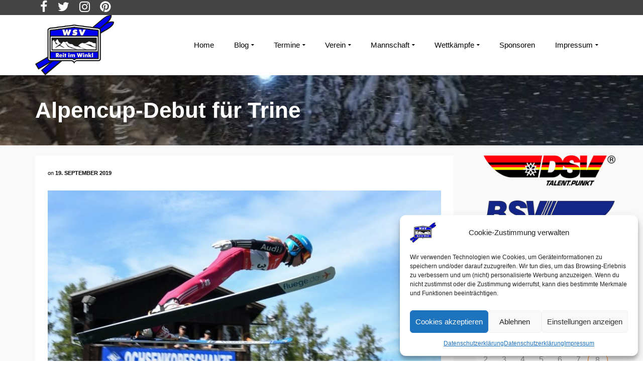

--- FILE ---
content_type: text/html; charset=UTF-8
request_url: https://wsv-reitimwinkl.de/aktuelles/alpencup-debut-fuer-trine/
body_size: 33217
content:
<!DOCTYPE html>
<!--[if lt IE 7]>      <html class="no-js lt-ie9 lt-ie8 lt-ie7" lang="de" itemscope="itemscope" itemtype="http://schema.org/WebPage"> <![endif]-->
<!--[if IE 7]>         <html class="no-js lt-ie9 lt-ie8" lang="de" itemscope="itemscope" itemtype="http://schema.org/WebPage"> <![endif]-->
<!--[if IE 8]>         <html class="no-js lt-ie9" lang="de" itemscope="itemscope" itemtype="http://schema.org/WebPage"> <![endif]-->
<!--[if gt IE 8]><!--> <html class="no-js" lang="de" itemscope="itemscope" itemtype="http://schema.org/WebPage"> <!--<![endif]-->
<head>
  <meta charset="UTF-8">
  <meta name="viewport" content="width=device-width, initial-scale=1.0">
  <meta name='robots' content='index, follow, max-image-preview:large, max-snippet:-1, max-video-preview:-1' />

	<!-- This site is optimized with the Yoast SEO plugin v26.8 - https://yoast.com/product/yoast-seo-wordpress/ -->
	<title>Alpencup-Debut für Trine - WSV Reit im Winkl e.V.</title>
	<link rel="canonical" href="https://wsv-reitimwinkl.de/aktuelles/alpencup-debut-fuer-trine/" />
	<meta name="twitter:card" content="summary_large_image" />
	<meta name="twitter:title" content="Alpencup-Debut für Trine - WSV Reit im Winkl e.V." />
	<meta name="twitter:description" content="Trine durfte diesen Sommer erstmals beim Alpencup antreten. Bei den Stationen in Pöhla (GER) und Bischofsgrün (GER), sowie in Velenje (GER) war sie für das Spezialspringen bzw. für die Nordische Kombination nominiert worden. Gesprungen und gelaufen wird dabei in einer &hellip; Weiterlesen" />
	<meta name="twitter:image" content="https://wsv-reitimwinkl.de/wp-content/uploads/2019/09/68348367_2834133099947654_3627266706591711232_o.jpg" />
	<meta name="twitter:creator" content="@WSV_ReitimWinkl" />
	<meta name="twitter:site" content="@WSV_ReitimWinkl" />
	<meta name="twitter:label1" content="Verfasst von" />
	<meta name="twitter:data1" content="User" />
	<meta name="twitter:label2" content="Geschätzte Lesezeit" />
	<meta name="twitter:data2" content="2 Minuten" />
	<script type="application/ld+json" class="yoast-schema-graph">{"@context":"https://schema.org","@graph":[{"@type":"Article","@id":"https://wsv-reitimwinkl.de/aktuelles/alpencup-debut-fuer-trine/#article","isPartOf":{"@id":"https://wsv-reitimwinkl.de/aktuelles/alpencup-debut-fuer-trine/"},"author":{"name":"User","@id":"https://wsv-reitimwinkl.de/#/schema/person/45df1d10e70c43cd76397186af33cdcb"},"headline":"Alpencup-Debut für Trine","datePublished":"2019-09-19T06:20:49+00:00","dateModified":"2020-06-12T22:44:29+00:00","mainEntityOfPage":{"@id":"https://wsv-reitimwinkl.de/aktuelles/alpencup-debut-fuer-trine/"},"wordCount":331,"image":{"@id":"https://wsv-reitimwinkl.de/aktuelles/alpencup-debut-fuer-trine/#primaryimage"},"thumbnailUrl":"https://wsv-reitimwinkl.de/wp-content/uploads/2019/09/68348367_2834133099947654_3627266706591711232_o.jpg","keywords":["Alpencup","Anderl","Bischofsgrün","OPA","Pöhla","Reisen","Sommer","Trine","Velenje","Verein","Winterberg"],"articleSection":["Aktuelles","Nordische Kombination/ Sprung"],"inLanguage":"de"},{"@type":"WebPage","@id":"https://wsv-reitimwinkl.de/aktuelles/alpencup-debut-fuer-trine/","url":"https://wsv-reitimwinkl.de/aktuelles/alpencup-debut-fuer-trine/","name":"Alpencup-Debut für Trine - WSV Reit im Winkl e.V.","isPartOf":{"@id":"https://wsv-reitimwinkl.de/#website"},"primaryImageOfPage":{"@id":"https://wsv-reitimwinkl.de/aktuelles/alpencup-debut-fuer-trine/#primaryimage"},"image":{"@id":"https://wsv-reitimwinkl.de/aktuelles/alpencup-debut-fuer-trine/#primaryimage"},"thumbnailUrl":"https://wsv-reitimwinkl.de/wp-content/uploads/2019/09/68348367_2834133099947654_3627266706591711232_o.jpg","datePublished":"2019-09-19T06:20:49+00:00","dateModified":"2020-06-12T22:44:29+00:00","author":{"@id":"https://wsv-reitimwinkl.de/#/schema/person/45df1d10e70c43cd76397186af33cdcb"},"breadcrumb":{"@id":"https://wsv-reitimwinkl.de/aktuelles/alpencup-debut-fuer-trine/#breadcrumb"},"inLanguage":"de","potentialAction":[{"@type":"ReadAction","target":["https://wsv-reitimwinkl.de/aktuelles/alpencup-debut-fuer-trine/"]}]},{"@type":"ImageObject","inLanguage":"de","@id":"https://wsv-reitimwinkl.de/aktuelles/alpencup-debut-fuer-trine/#primaryimage","url":"https://wsv-reitimwinkl.de/wp-content/uploads/2019/09/68348367_2834133099947654_3627266706591711232_o.jpg","contentUrl":"https://wsv-reitimwinkl.de/wp-content/uploads/2019/09/68348367_2834133099947654_3627266706591711232_o.jpg","width":2000,"height":1334},{"@type":"BreadcrumbList","@id":"https://wsv-reitimwinkl.de/aktuelles/alpencup-debut-fuer-trine/#breadcrumb","itemListElement":[{"@type":"ListItem","position":1,"name":"Home","item":"https://wsv-reitimwinkl.de/"},{"@type":"ListItem","position":2,"name":"Alpencup-Debut für Trine"}]},{"@type":"WebSite","@id":"https://wsv-reitimwinkl.de/#website","url":"https://wsv-reitimwinkl.de/","name":"WSV Reit im Winkl e.V.","description":"Eine der Wiegen des Skilaufs in Bayern","potentialAction":[{"@type":"SearchAction","target":{"@type":"EntryPoint","urlTemplate":"https://wsv-reitimwinkl.de/?s={search_term_string}"},"query-input":{"@type":"PropertyValueSpecification","valueRequired":true,"valueName":"search_term_string"}}],"inLanguage":"de"},{"@type":"Person","@id":"https://wsv-reitimwinkl.de/#/schema/person/45df1d10e70c43cd76397186af33cdcb","name":"User","image":{"@type":"ImageObject","inLanguage":"de","@id":"https://wsv-reitimwinkl.de/#/schema/person/image/","url":"https://secure.gravatar.com/avatar/bd2c754dad5c8c32ae002394fc5d72a1db44978702c745070595615f206bd4e9?s=96&d=blank&r=g","contentUrl":"https://secure.gravatar.com/avatar/bd2c754dad5c8c32ae002394fc5d72a1db44978702c745070595615f206bd4e9?s=96&d=blank&r=g","caption":"User"}}]}</script>
	<!-- / Yoast SEO plugin. -->


<link rel="alternate" type="application/rss+xml" title="WSV Reit im Winkl e.V. &raquo; Feed" href="https://wsv-reitimwinkl.de/feed/" />
<link rel="alternate" title="oEmbed (JSON)" type="application/json+oembed" href="https://wsv-reitimwinkl.de/wp-json/oembed/1.0/embed?url=https%3A%2F%2Fwsv-reitimwinkl.de%2Faktuelles%2Falpencup-debut-fuer-trine%2F" />
<link rel="alternate" title="oEmbed (XML)" type="text/xml+oembed" href="https://wsv-reitimwinkl.de/wp-json/oembed/1.0/embed?url=https%3A%2F%2Fwsv-reitimwinkl.de%2Faktuelles%2Falpencup-debut-fuer-trine%2F&#038;format=xml" />
<style id='wp-img-auto-sizes-contain-inline-css' type='text/css'>
img:is([sizes=auto i],[sizes^="auto," i]){contain-intrinsic-size:3000px 1500px}
/*# sourceURL=wp-img-auto-sizes-contain-inline-css */
</style>
<style id='wp-emoji-styles-inline-css' type='text/css'>

	img.wp-smiley, img.emoji {
		display: inline !important;
		border: none !important;
		box-shadow: none !important;
		height: 1em !important;
		width: 1em !important;
		margin: 0 0.07em !important;
		vertical-align: -0.1em !important;
		background: none !important;
		padding: 0 !important;
	}
/*# sourceURL=wp-emoji-styles-inline-css */
</style>
<style id='wp-block-library-inline-css' type='text/css'>
:root{--wp-block-synced-color:#7a00df;--wp-block-synced-color--rgb:122,0,223;--wp-bound-block-color:var(--wp-block-synced-color);--wp-editor-canvas-background:#ddd;--wp-admin-theme-color:#007cba;--wp-admin-theme-color--rgb:0,124,186;--wp-admin-theme-color-darker-10:#006ba1;--wp-admin-theme-color-darker-10--rgb:0,107,160.5;--wp-admin-theme-color-darker-20:#005a87;--wp-admin-theme-color-darker-20--rgb:0,90,135;--wp-admin-border-width-focus:2px}@media (min-resolution:192dpi){:root{--wp-admin-border-width-focus:1.5px}}.wp-element-button{cursor:pointer}:root .has-very-light-gray-background-color{background-color:#eee}:root .has-very-dark-gray-background-color{background-color:#313131}:root .has-very-light-gray-color{color:#eee}:root .has-very-dark-gray-color{color:#313131}:root .has-vivid-green-cyan-to-vivid-cyan-blue-gradient-background{background:linear-gradient(135deg,#00d084,#0693e3)}:root .has-purple-crush-gradient-background{background:linear-gradient(135deg,#34e2e4,#4721fb 50%,#ab1dfe)}:root .has-hazy-dawn-gradient-background{background:linear-gradient(135deg,#faaca8,#dad0ec)}:root .has-subdued-olive-gradient-background{background:linear-gradient(135deg,#fafae1,#67a671)}:root .has-atomic-cream-gradient-background{background:linear-gradient(135deg,#fdd79a,#004a59)}:root .has-nightshade-gradient-background{background:linear-gradient(135deg,#330968,#31cdcf)}:root .has-midnight-gradient-background{background:linear-gradient(135deg,#020381,#2874fc)}:root{--wp--preset--font-size--normal:16px;--wp--preset--font-size--huge:42px}.has-regular-font-size{font-size:1em}.has-larger-font-size{font-size:2.625em}.has-normal-font-size{font-size:var(--wp--preset--font-size--normal)}.has-huge-font-size{font-size:var(--wp--preset--font-size--huge)}.has-text-align-center{text-align:center}.has-text-align-left{text-align:left}.has-text-align-right{text-align:right}.has-fit-text{white-space:nowrap!important}#end-resizable-editor-section{display:none}.aligncenter{clear:both}.items-justified-left{justify-content:flex-start}.items-justified-center{justify-content:center}.items-justified-right{justify-content:flex-end}.items-justified-space-between{justify-content:space-between}.screen-reader-text{border:0;clip-path:inset(50%);height:1px;margin:-1px;overflow:hidden;padding:0;position:absolute;width:1px;word-wrap:normal!important}.screen-reader-text:focus{background-color:#ddd;clip-path:none;color:#444;display:block;font-size:1em;height:auto;left:5px;line-height:normal;padding:15px 23px 14px;text-decoration:none;top:5px;width:auto;z-index:100000}html :where(.has-border-color){border-style:solid}html :where([style*=border-top-color]){border-top-style:solid}html :where([style*=border-right-color]){border-right-style:solid}html :where([style*=border-bottom-color]){border-bottom-style:solid}html :where([style*=border-left-color]){border-left-style:solid}html :where([style*=border-width]){border-style:solid}html :where([style*=border-top-width]){border-top-style:solid}html :where([style*=border-right-width]){border-right-style:solid}html :where([style*=border-bottom-width]){border-bottom-style:solid}html :where([style*=border-left-width]){border-left-style:solid}html :where(img[class*=wp-image-]){height:auto;max-width:100%}:where(figure){margin:0 0 1em}html :where(.is-position-sticky){--wp-admin--admin-bar--position-offset:var(--wp-admin--admin-bar--height,0px)}@media screen and (max-width:600px){html :where(.is-position-sticky){--wp-admin--admin-bar--position-offset:0px}}

/*# sourceURL=wp-block-library-inline-css */
</style><style id='global-styles-inline-css' type='text/css'>
:root{--wp--preset--aspect-ratio--square: 1;--wp--preset--aspect-ratio--4-3: 4/3;--wp--preset--aspect-ratio--3-4: 3/4;--wp--preset--aspect-ratio--3-2: 3/2;--wp--preset--aspect-ratio--2-3: 2/3;--wp--preset--aspect-ratio--16-9: 16/9;--wp--preset--aspect-ratio--9-16: 9/16;--wp--preset--color--black: #000;--wp--preset--color--cyan-bluish-gray: #abb8c3;--wp--preset--color--white: #fff;--wp--preset--color--pale-pink: #f78da7;--wp--preset--color--vivid-red: #cf2e2e;--wp--preset--color--luminous-vivid-orange: #ff6900;--wp--preset--color--luminous-vivid-amber: #fcb900;--wp--preset--color--light-green-cyan: #7bdcb5;--wp--preset--color--vivid-green-cyan: #00d084;--wp--preset--color--pale-cyan-blue: #8ed1fc;--wp--preset--color--vivid-cyan-blue: #0693e3;--wp--preset--color--vivid-purple: #9b51e0;--wp--preset--color--pinnacle-primary: #0000f0;--wp--preset--color--pinnacle-primary-light: #73a9ef;--wp--preset--color--very-light-gray: #eee;--wp--preset--color--very-dark-gray: #444;--wp--preset--gradient--vivid-cyan-blue-to-vivid-purple: linear-gradient(135deg,rgb(6,147,227) 0%,rgb(155,81,224) 100%);--wp--preset--gradient--light-green-cyan-to-vivid-green-cyan: linear-gradient(135deg,rgb(122,220,180) 0%,rgb(0,208,130) 100%);--wp--preset--gradient--luminous-vivid-amber-to-luminous-vivid-orange: linear-gradient(135deg,rgb(252,185,0) 0%,rgb(255,105,0) 100%);--wp--preset--gradient--luminous-vivid-orange-to-vivid-red: linear-gradient(135deg,rgb(255,105,0) 0%,rgb(207,46,46) 100%);--wp--preset--gradient--very-light-gray-to-cyan-bluish-gray: linear-gradient(135deg,rgb(238,238,238) 0%,rgb(169,184,195) 100%);--wp--preset--gradient--cool-to-warm-spectrum: linear-gradient(135deg,rgb(74,234,220) 0%,rgb(151,120,209) 20%,rgb(207,42,186) 40%,rgb(238,44,130) 60%,rgb(251,105,98) 80%,rgb(254,248,76) 100%);--wp--preset--gradient--blush-light-purple: linear-gradient(135deg,rgb(255,206,236) 0%,rgb(152,150,240) 100%);--wp--preset--gradient--blush-bordeaux: linear-gradient(135deg,rgb(254,205,165) 0%,rgb(254,45,45) 50%,rgb(107,0,62) 100%);--wp--preset--gradient--luminous-dusk: linear-gradient(135deg,rgb(255,203,112) 0%,rgb(199,81,192) 50%,rgb(65,88,208) 100%);--wp--preset--gradient--pale-ocean: linear-gradient(135deg,rgb(255,245,203) 0%,rgb(182,227,212) 50%,rgb(51,167,181) 100%);--wp--preset--gradient--electric-grass: linear-gradient(135deg,rgb(202,248,128) 0%,rgb(113,206,126) 100%);--wp--preset--gradient--midnight: linear-gradient(135deg,rgb(2,3,129) 0%,rgb(40,116,252) 100%);--wp--preset--font-size--small: 13px;--wp--preset--font-size--medium: 20px;--wp--preset--font-size--large: 36px;--wp--preset--font-size--x-large: 42px;--wp--preset--spacing--20: 0.44rem;--wp--preset--spacing--30: 0.67rem;--wp--preset--spacing--40: 1rem;--wp--preset--spacing--50: 1.5rem;--wp--preset--spacing--60: 2.25rem;--wp--preset--spacing--70: 3.38rem;--wp--preset--spacing--80: 5.06rem;--wp--preset--shadow--natural: 6px 6px 9px rgba(0, 0, 0, 0.2);--wp--preset--shadow--deep: 12px 12px 50px rgba(0, 0, 0, 0.4);--wp--preset--shadow--sharp: 6px 6px 0px rgba(0, 0, 0, 0.2);--wp--preset--shadow--outlined: 6px 6px 0px -3px rgb(255, 255, 255), 6px 6px rgb(0, 0, 0);--wp--preset--shadow--crisp: 6px 6px 0px rgb(0, 0, 0);}:where(.is-layout-flex){gap: 0.5em;}:where(.is-layout-grid){gap: 0.5em;}body .is-layout-flex{display: flex;}.is-layout-flex{flex-wrap: wrap;align-items: center;}.is-layout-flex > :is(*, div){margin: 0;}body .is-layout-grid{display: grid;}.is-layout-grid > :is(*, div){margin: 0;}:where(.wp-block-columns.is-layout-flex){gap: 2em;}:where(.wp-block-columns.is-layout-grid){gap: 2em;}:where(.wp-block-post-template.is-layout-flex){gap: 1.25em;}:where(.wp-block-post-template.is-layout-grid){gap: 1.25em;}.has-black-color{color: var(--wp--preset--color--black) !important;}.has-cyan-bluish-gray-color{color: var(--wp--preset--color--cyan-bluish-gray) !important;}.has-white-color{color: var(--wp--preset--color--white) !important;}.has-pale-pink-color{color: var(--wp--preset--color--pale-pink) !important;}.has-vivid-red-color{color: var(--wp--preset--color--vivid-red) !important;}.has-luminous-vivid-orange-color{color: var(--wp--preset--color--luminous-vivid-orange) !important;}.has-luminous-vivid-amber-color{color: var(--wp--preset--color--luminous-vivid-amber) !important;}.has-light-green-cyan-color{color: var(--wp--preset--color--light-green-cyan) !important;}.has-vivid-green-cyan-color{color: var(--wp--preset--color--vivid-green-cyan) !important;}.has-pale-cyan-blue-color{color: var(--wp--preset--color--pale-cyan-blue) !important;}.has-vivid-cyan-blue-color{color: var(--wp--preset--color--vivid-cyan-blue) !important;}.has-vivid-purple-color{color: var(--wp--preset--color--vivid-purple) !important;}.has-black-background-color{background-color: var(--wp--preset--color--black) !important;}.has-cyan-bluish-gray-background-color{background-color: var(--wp--preset--color--cyan-bluish-gray) !important;}.has-white-background-color{background-color: var(--wp--preset--color--white) !important;}.has-pale-pink-background-color{background-color: var(--wp--preset--color--pale-pink) !important;}.has-vivid-red-background-color{background-color: var(--wp--preset--color--vivid-red) !important;}.has-luminous-vivid-orange-background-color{background-color: var(--wp--preset--color--luminous-vivid-orange) !important;}.has-luminous-vivid-amber-background-color{background-color: var(--wp--preset--color--luminous-vivid-amber) !important;}.has-light-green-cyan-background-color{background-color: var(--wp--preset--color--light-green-cyan) !important;}.has-vivid-green-cyan-background-color{background-color: var(--wp--preset--color--vivid-green-cyan) !important;}.has-pale-cyan-blue-background-color{background-color: var(--wp--preset--color--pale-cyan-blue) !important;}.has-vivid-cyan-blue-background-color{background-color: var(--wp--preset--color--vivid-cyan-blue) !important;}.has-vivid-purple-background-color{background-color: var(--wp--preset--color--vivid-purple) !important;}.has-black-border-color{border-color: var(--wp--preset--color--black) !important;}.has-cyan-bluish-gray-border-color{border-color: var(--wp--preset--color--cyan-bluish-gray) !important;}.has-white-border-color{border-color: var(--wp--preset--color--white) !important;}.has-pale-pink-border-color{border-color: var(--wp--preset--color--pale-pink) !important;}.has-vivid-red-border-color{border-color: var(--wp--preset--color--vivid-red) !important;}.has-luminous-vivid-orange-border-color{border-color: var(--wp--preset--color--luminous-vivid-orange) !important;}.has-luminous-vivid-amber-border-color{border-color: var(--wp--preset--color--luminous-vivid-amber) !important;}.has-light-green-cyan-border-color{border-color: var(--wp--preset--color--light-green-cyan) !important;}.has-vivid-green-cyan-border-color{border-color: var(--wp--preset--color--vivid-green-cyan) !important;}.has-pale-cyan-blue-border-color{border-color: var(--wp--preset--color--pale-cyan-blue) !important;}.has-vivid-cyan-blue-border-color{border-color: var(--wp--preset--color--vivid-cyan-blue) !important;}.has-vivid-purple-border-color{border-color: var(--wp--preset--color--vivid-purple) !important;}.has-vivid-cyan-blue-to-vivid-purple-gradient-background{background: var(--wp--preset--gradient--vivid-cyan-blue-to-vivid-purple) !important;}.has-light-green-cyan-to-vivid-green-cyan-gradient-background{background: var(--wp--preset--gradient--light-green-cyan-to-vivid-green-cyan) !important;}.has-luminous-vivid-amber-to-luminous-vivid-orange-gradient-background{background: var(--wp--preset--gradient--luminous-vivid-amber-to-luminous-vivid-orange) !important;}.has-luminous-vivid-orange-to-vivid-red-gradient-background{background: var(--wp--preset--gradient--luminous-vivid-orange-to-vivid-red) !important;}.has-very-light-gray-to-cyan-bluish-gray-gradient-background{background: var(--wp--preset--gradient--very-light-gray-to-cyan-bluish-gray) !important;}.has-cool-to-warm-spectrum-gradient-background{background: var(--wp--preset--gradient--cool-to-warm-spectrum) !important;}.has-blush-light-purple-gradient-background{background: var(--wp--preset--gradient--blush-light-purple) !important;}.has-blush-bordeaux-gradient-background{background: var(--wp--preset--gradient--blush-bordeaux) !important;}.has-luminous-dusk-gradient-background{background: var(--wp--preset--gradient--luminous-dusk) !important;}.has-pale-ocean-gradient-background{background: var(--wp--preset--gradient--pale-ocean) !important;}.has-electric-grass-gradient-background{background: var(--wp--preset--gradient--electric-grass) !important;}.has-midnight-gradient-background{background: var(--wp--preset--gradient--midnight) !important;}.has-small-font-size{font-size: var(--wp--preset--font-size--small) !important;}.has-medium-font-size{font-size: var(--wp--preset--font-size--medium) !important;}.has-large-font-size{font-size: var(--wp--preset--font-size--large) !important;}.has-x-large-font-size{font-size: var(--wp--preset--font-size--x-large) !important;}
/*# sourceURL=global-styles-inline-css */
</style>

<style id='classic-theme-styles-inline-css' type='text/css'>
/*! This file is auto-generated */
.wp-block-button__link{color:#fff;background-color:#32373c;border-radius:9999px;box-shadow:none;text-decoration:none;padding:calc(.667em + 2px) calc(1.333em + 2px);font-size:1.125em}.wp-block-file__button{background:#32373c;color:#fff;text-decoration:none}
/*# sourceURL=/wp-includes/css/classic-themes.min.css */
</style>
<link rel='stylesheet' id='contact-form-7-css' href='https://wsv-reitimwinkl.de/wp-content/plugins/contact-form-7/includes/css/styles.css?ver=6.1.4' type='text/css' media='all' />
<link rel='stylesheet' id='events-manager-css' href='https://wsv-reitimwinkl.de/wp-content/plugins/events-manager/includes/css/events-manager.min.css?ver=7.2.3.1' type='text/css' media='all' />
<link rel='stylesheet' id='wpa-css-css' href='https://wsv-reitimwinkl.de/wp-content/plugins/honeypot/includes/css/wpa.css?ver=2.3.04' type='text/css' media='all' />
<link rel='stylesheet' id='sow-image-default-dbf295114b96-css' href='https://wsv-reitimwinkl.de/wp-content/uploads/siteorigin-widgets/sow-image-default-dbf295114b96.css?ver=93fbc31785df141526e46350672c6a53' type='text/css' media='all' />
<link rel='stylesheet' id='sow-image-default-8b5b6f678277-css' href='https://wsv-reitimwinkl.de/wp-content/uploads/siteorigin-widgets/sow-image-default-8b5b6f678277.css?ver=93fbc31785df141526e46350672c6a53' type='text/css' media='all' />
<link rel='stylesheet' id='sow-image-default-c67d20f9f743-css' href='https://wsv-reitimwinkl.de/wp-content/uploads/siteorigin-widgets/sow-image-default-c67d20f9f743.css?ver=93fbc31785df141526e46350672c6a53' type='text/css' media='all' />
<link rel='stylesheet' id='cmplz-general-css' href='https://wsv-reitimwinkl.de/wp-content/plugins/complianz-gdpr/assets/css/cookieblocker.min.css?ver=1766007831' type='text/css' media='all' />
<link rel='stylesheet' id='fancybox-css' href='https://wsv-reitimwinkl.de/wp-content/plugins/easy-fancybox/fancybox/1.5.4/jquery.fancybox.min.css?ver=93fbc31785df141526e46350672c6a53' type='text/css' media='screen' />
<link rel='stylesheet' id='pinnacle_theme-css' href='https://wsv-reitimwinkl.de/wp-content/themes/pinnacle/assets/css/pinnacle.css?ver=188' type='text/css' media='all' />
<link rel='stylesheet' id='pinnacle_skin-css' href='https://wsv-reitimwinkl.de/wp-content/themes/pinnacle/assets/css/skins/default.css' type='text/css' media='all' />
<script type="text/javascript" src="https://wsv-reitimwinkl.de/wp-includes/js/jquery/jquery.min.js?ver=3.7.1" id="jquery-core-js"></script>
<script type="text/javascript" src="https://wsv-reitimwinkl.de/wp-includes/js/jquery/jquery-migrate.min.js?ver=3.4.1" id="jquery-migrate-js"></script>
<script type="text/javascript" src="https://wsv-reitimwinkl.de/wp-includes/js/jquery/ui/core.min.js?ver=1.13.3" id="jquery-ui-core-js"></script>
<script type="text/javascript" src="https://wsv-reitimwinkl.de/wp-includes/js/jquery/ui/mouse.min.js?ver=1.13.3" id="jquery-ui-mouse-js"></script>
<script type="text/javascript" src="https://wsv-reitimwinkl.de/wp-includes/js/jquery/ui/sortable.min.js?ver=1.13.3" id="jquery-ui-sortable-js"></script>
<script type="text/javascript" src="https://wsv-reitimwinkl.de/wp-includes/js/jquery/ui/datepicker.min.js?ver=1.13.3" id="jquery-ui-datepicker-js"></script>
<script type="text/javascript" id="jquery-ui-datepicker-js-after">
/* <![CDATA[ */
jQuery(function(jQuery){jQuery.datepicker.setDefaults({"closeText":"Schlie\u00dfen","currentText":"Heute","monthNames":["Januar","Februar","M\u00e4rz","April","Mai","Juni","Juli","August","September","Oktober","November","Dezember"],"monthNamesShort":["Jan.","Feb.","M\u00e4rz","Apr.","Mai","Juni","Juli","Aug.","Sep.","Okt.","Nov.","Dez."],"nextText":"Weiter","prevText":"Zur\u00fcck","dayNames":["Sonntag","Montag","Dienstag","Mittwoch","Donnerstag","Freitag","Samstag"],"dayNamesShort":["So.","Mo.","Di.","Mi.","Do.","Fr.","Sa."],"dayNamesMin":["S","M","D","M","D","F","S"],"dateFormat":"d. MM yy","firstDay":1,"isRTL":false});});
//# sourceURL=jquery-ui-datepicker-js-after
/* ]]> */
</script>
<script type="text/javascript" src="https://wsv-reitimwinkl.de/wp-includes/js/jquery/ui/resizable.min.js?ver=1.13.3" id="jquery-ui-resizable-js"></script>
<script type="text/javascript" src="https://wsv-reitimwinkl.de/wp-includes/js/jquery/ui/draggable.min.js?ver=1.13.3" id="jquery-ui-draggable-js"></script>
<script type="text/javascript" src="https://wsv-reitimwinkl.de/wp-includes/js/jquery/ui/controlgroup.min.js?ver=1.13.3" id="jquery-ui-controlgroup-js"></script>
<script type="text/javascript" src="https://wsv-reitimwinkl.de/wp-includes/js/jquery/ui/checkboxradio.min.js?ver=1.13.3" id="jquery-ui-checkboxradio-js"></script>
<script type="text/javascript" src="https://wsv-reitimwinkl.de/wp-includes/js/jquery/ui/button.min.js?ver=1.13.3" id="jquery-ui-button-js"></script>
<script type="text/javascript" src="https://wsv-reitimwinkl.de/wp-includes/js/jquery/ui/dialog.min.js?ver=1.13.3" id="jquery-ui-dialog-js"></script>
<script type="text/javascript" id="events-manager-js-extra">
/* <![CDATA[ */
var EM = {"ajaxurl":"https://wsv-reitimwinkl.de/wp-admin/admin-ajax.php","locationajaxurl":"https://wsv-reitimwinkl.de/wp-admin/admin-ajax.php?action=locations_search","firstDay":"1","locale":"de","dateFormat":"yy-mm-dd","ui_css":"https://wsv-reitimwinkl.de/wp-content/plugins/events-manager/includes/css/jquery-ui/build.min.css","show24hours":"1","is_ssl":"1","autocomplete_limit":"10","calendar":{"breakpoints":{"small":560,"medium":908,"large":false},"month_format":"M Y"},"phone":"","datepicker":{"format":"d.m.Y","locale":"de"},"search":{"breakpoints":{"small":650,"medium":850,"full":false}},"url":"https://wsv-reitimwinkl.de/wp-content/plugins/events-manager","assets":{"input.em-uploader":{"js":{"em-uploader":{"url":"https://wsv-reitimwinkl.de/wp-content/plugins/events-manager/includes/js/em-uploader.js?v=7.2.3.1","event":"em_uploader_ready"}}},".em-event-editor":{"js":{"event-editor":{"url":"https://wsv-reitimwinkl.de/wp-content/plugins/events-manager/includes/js/events-manager-event-editor.js?v=7.2.3.1","event":"em_event_editor_ready"}},"css":{"event-editor":"https://wsv-reitimwinkl.de/wp-content/plugins/events-manager/includes/css/events-manager-event-editor.min.css?v=7.2.3.1"}},".em-recurrence-sets, .em-timezone":{"js":{"luxon":{"url":"luxon/luxon.js?v=7.2.3.1","event":"em_luxon_ready"}}},".em-booking-form, #em-booking-form, .em-booking-recurring, .em-event-booking-form":{"js":{"em-bookings":{"url":"https://wsv-reitimwinkl.de/wp-content/plugins/events-manager/includes/js/bookingsform.js?v=7.2.3.1","event":"em_booking_form_js_loaded"}}},"#em-opt-archetypes":{"js":{"archetypes":"https://wsv-reitimwinkl.de/wp-content/plugins/events-manager/includes/js/admin-archetype-editor.js?v=7.2.3.1","archetypes_ms":"https://wsv-reitimwinkl.de/wp-content/plugins/events-manager/includes/js/admin-archetypes.js?v=7.2.3.1","qs":"qs/qs.js?v=7.2.3.1"}}},"cached":"","google_maps_api":"AIzaSyB6gdcUybnQzK3RSGBRnb5PNpToazmgd4w","google_maps_styles":[{"featureType":"administrative.country","elementType":"geometry","stylers":[{"visibility":"simplified"},{"hue":"#ff0000"}]}],"bookingInProgress":"Bitte warte, w\u00e4hrend die Buchung abgeschickt wird.","tickets_save":"Ticket speichern","bookingajaxurl":"https://wsv-reitimwinkl.de/wp-admin/admin-ajax.php","bookings_export_save":"Buchungen exportieren","bookings_settings_save":"Einstellungen speichern","booking_delete":"Bist du dir sicher, dass du es l\u00f6schen m\u00f6chtest?","booking_offset":"30","bookings":{"submit_button":{"text":{"default":"Buchung abschicken","free":"Buchung abschicken","payment":"Buchung abschicken","processing":"Verarbeitung \u2026"}},"update_listener":""},"bb_full":"Ausverkauft","bb_book":"Jetzt buchen","bb_booking":"Buche ...","bb_booked":"Buchung Abgesendet","bb_error":"Buchung Fehler. Nochmal versuchen?","bb_cancel":"Stornieren","bb_canceling":"Stornieren...","bb_cancelled":"Abgesagt","bb_cancel_error":"Stornierung Fehler. Nochmal versuchen?","txt_search":"Suche","txt_searching":"Suche...","txt_loading":"Wird geladen\u00a0\u2026"};
//# sourceURL=events-manager-js-extra
/* ]]> */
</script>
<script type="text/javascript" src="https://wsv-reitimwinkl.de/wp-content/plugins/events-manager/includes/js/events-manager.js?ver=7.2.3.1" id="events-manager-js"></script>
<script type="text/javascript" src="https://wsv-reitimwinkl.de/wp-content/plugins/events-manager/includes/external/flatpickr/l10n/de.js?ver=7.2.3.1" id="em-flatpickr-localization-js"></script>
<script type="text/javascript" src="https://wsv-reitimwinkl.de/wp-content/themes/pinnacle/assets/js/vendor/modernizr-2.7.0.min.js" id="modernizr-js"></script>
<link rel="https://api.w.org/" href="https://wsv-reitimwinkl.de/wp-json/" /><link rel="alternate" title="JSON" type="application/json" href="https://wsv-reitimwinkl.de/wp-json/wp/v2/posts/6962" /><link rel="EditURI" type="application/rsd+xml" title="RSD" href="https://wsv-reitimwinkl.de/xmlrpc.php?rsd" />

<link rel='shortlink' href='https://wsv-reitimwinkl.de/?p=6962' />
        <script type="text/javascript">
            (function () {
                window.lsow_fs = {can_use_premium_code: false};
            })();
        </script>
        			<style>.cmplz-hidden {
					display: none !important;
				}</style><script type="text/javascript">var light_error = "The Image could not be loaded.", light_of = "%curr% of %total%", light_load = "Loading...";</script><style type="text/css">#topbar {height:30px;} #topbar ul.sf-menu li a, #topbar .top-menu-cart-btn, #topbar .top-menu-search-btn, #topbar .topbarsociallinks li a, #topbar .nav-trigger-case .kad-navbtn {line-height:30px;}#kad-banner #topbar .topbarsociallinks li a {font-size:25px;}.trans-header #pageheader {padding-top:150px;}.headerfont, .tp-caption, .yith-wcan-list li, .yith-wcan .yith-wcan-reset-navigation, ul.yith-wcan-label li a, .product_item .price {font-family:Arial, Helvetica, sans-serif;} 
  .topbarmenu ul li {font-family:Arial, Helvetica, sans-serif;}
  #kadbreadcrumbs {font-family:Arial, Helvetica, sans-serif;}a:hover, .has-pinnacle-primary-light-color {color: #73a9ef;} 
.kad-btn-primary:hover, .login .form-row .button:hover, #payment #place_order:hover, .yith-wcan .yith-wcan-reset-navigation:hover, .widget_shopping_cart_content .checkout:hover, .woocommerce-message .button:hover, #commentform .form-submit #submit:hover, .wpcf7 input.wpcf7-submit:hover, .widget_layered_nav_filters ul li a:hover, table.shop_table td.actions .checkout-button.button:hover, .product_item.hidetheaction:hover .add_to_cart_button, .kad-btn-primary:hover, input[type="submit"].button:hover, .single_add_to_cart_button:hover, .order-actions .button:hover, .woocommerce-message .button:hover,  #kad-top-cart-popup .buttons .button.checkout:hover, #kad-head-cart-popup .buttons .button.checkout:hover, #commentform .form-submit #submit:hover, .checkout-button:hover, #payment #place_order:hover, .widget_shopping_cart_content .checkout:hover, .cart-collaterals .shipping_calculator .button:hover, .yith-wcan .yith-wcan-reset-navigation:hover, .login .form-row .button:hover, .post-password-form input[type="submit"]:hover, table.shop_table td.actions .checkout-button.button:hover .widget_layered_nav ul li.chosen a:hover, .checkout-button:hover, .order-actions .button:hover, input[type="submit"].button:hover, .product_item.hidetheaction:hover .kad_add_to_cart, .product_item.hidetheaction:hover a.button, .post-password-form input[type="submit"]:hover, .return-to-shop a.wc-backward:hover, .has-pinnacle-primary-light-background-color {background: #73a9ef;}.color_gray, .subhead, .subhead a, .posttags, .posttags a, .product_meta a, .postedinbottom a {color:#000000;}#containerfooter h3, #containerfooter, .footercredits p, .footerclass a, .footernav ul li a, #containerfooter .menu li a, .footerclass h5, .footerclass h2 .footerclass .kadence_social_widget a, .footerclass .widget-title {color:#ffffff;}.footerclass .widget-title:after{background: #ffffff;}.single-post .single-article header h1.entry-title {display:none;}.kt-home-call-to-action {padding:20px 0;}.home-message:hover {background-color:#0000f0; background-color: rgba(0, 0, 240, 0.6);}
nav.woocommerce-pagination ul li a:hover, .wp-pagenavi a:hover, .woocommerce-info, .panel-heading .accordion-toggle, .variations .kad_radio_variations label:hover, .variations .kad_radio_variations label.selectedValue,.variations .kad_radio_variations label:hover {border-color: #0000f0;}
a, .product_price ins .amount, .price ins .amount, .price ins, .color_primary, .postedinbottom a:hover, .footerclass a:hover, .posttags a:hover, .subhead a:hover, .nav-trigger-case:hover .kad-menu-name, .star-rating, .kad-btn-border-white:hover, .tp-caption .kad-btn-border-white:hover, .woocommerce-info:before, .nav-trigger-case:hover .kad-navbtn, #wp-calendar a, .widget_categories .widget-inner .cat-item a:hover, .widget_archive li a:hover, .widget_nav_menu li a:hover,.widget_recent_entries li a:hover, .widget_pages li a:hover, .product-categories li a:hover, .product-categories li a:hover, .has-pinnacle-primary-color {color: #0000f0;}
.widget_price_filter .ui-slider .ui-slider-handle, .product_item .kad_add_to_cart:hover, .product_item a.button:hover, .product_item.hidetheaction:hover .kad_add_to_cart:hover, .kad-btn-primary, html .woocommerce-page .widget_layered_nav ul.yith-wcan-label li a:hover, html .woocommerce-page .widget_layered_nav ul.yith-wcan-label li.chosen a, nav.woocommerce-pagination ul li span.current, nav.woocommerce-pagination ul li a:hover, .product-category.grid_item a:hover h5, .woocommerce-message .button, .widget_layered_nav_filters ul li a, .widget_layered_nav ul li.chosen a, .wpcf7 input.wpcf7-submit, .yith-wcan .yith-wcan-reset-navigation, .panel-heading .accordion-toggle, .nav-tabs li.active, .menu-cart-btn .kt-cart-total, .form-search .search-icon, .product_item .add_to_cart_button:hover, div.product .woocommerce-tabs ul.tabs li.active, #containerfooter .menu li a:hover, .bg_primary, .home-iconmenu .home-icon-item:hover i, .home-iconmenu .home-icon-item:hover h4:after, .home-iconmenu .home-icon-item:hover .kad-btn-primary, p.demo_store, #commentform .form-submit #submit, .kad-hover-bg-primary:hover, .widget_shopping_cart_content .checkout, .product_item.hidetheaction:hover .add_to_cart_button:hover, .product_item.hidetheaction:hover a.button:hover, .productnav a:hover, .kad-btn-primary, .single_add_to_cart_button, #commentform .form-submit #submit, #payment #place_order, .yith-wcan .yith-wcan-reset-navigation, .checkout-button, .widget_shopping_cart_content .checkout, .cart-collaterals .shipping_calculator .button, .login .form-row .button, .order-actions .button, input[type="submit"].button, .post-password-form input[type="submit"], #kad-top-cart-popup .button.checkout, #kad-head-cart-popup .button.checkout, table.shop_table td.actions .checkout-button.button, .select2-container .select2-choice .select2-arrow, .woocommerce span.onsale, span.onsale, .woocommerce #carouselcontainer span.onsale, #filters li a.selected, #filters li a:hover, .p_primarystyle .portfolio-hoverover, .woocommerce-message, .woocommerce-error, a.added_to_cart:hover, .cart-collaterals .cart_totals tr.order-total, .cart-collaterals .shipping_calculator h2 a:hover, .top-menu-cart-btn .kt-cart-total, #topbar ul.sf-menu li a:hover, .topbarmenu ul.sf-menu li.sf-dropdown:hover, .topbarsociallinks li a:hover, #topbar .nav-trigger-case .kad-navbtn:hover, .top-menu-search-btn:hover, .top-search-btn.collapsed:hover, .top-menu-cart-btn:hover, .top-cart-btn.collapsed:hover, .wp-pagenavi .current, .wp-pagenavi a:hover, .login .form-row .button, .post-password-form input[type="submit"], .kad-post-navigation .kad-previous-link a:hover, .kad-post-navigation .kad-next-link a:hover, .select2-results .select2-highlighted, .variations .kad_radio_variations label.selectedValue, #payment #place_order, .checkout-button, input[type="submit"].button, .order-actions .button, .productnav a:hover, #nav-main ul.sf-menu ul li a:hover, #nav-main ul.sf-menu ul li.current-menu-item a, .woocommerce-checkout .chosen-container .chosen-results li.highlighted, .return-to-shop a.wc-backward, .has-pinnacle-primary-background-color {background: #0000f0;}.page-header {text-align: left;}@media (max-width: 992px){#kadbreadcrumbs {text-align: left;}}@media (-webkit-min-device-pixel-ratio: 2), (min-resolution: 192dpi) {body #kad-banner #logo .kad-standard-logo, .trans-header .is-sticky #kad-banner #logo .kad-standard-logo {background-image: url("https://wsv-reitimwinkl.de/wp-content/uploads/2018/01/WSV-Logo.png") !important;} } @media (-webkit-min-device-pixel-ratio: 2), (min-resolution: 192dpi) { .trans-header #kad-banner #logo .kad-standard-logo-tranbg {background-image:url("https://wsv-reitimwinkl.de/wp-content/uploads/2018/01/WSV-Logo.png") !important;}}.product_item .product_details h5 {min-height:50px;}.kad-hidepostauthortop, .postauthortop {display:none;}.postedinbottom {display:none;}.postcommentscount {display:none;}.kad-header-style-basic #nav-main ul.sf-menu > li > a, .kad-header-style-basic #kad-shrinkheader #mobile-nav-trigger a {line-height:120px;}.none-trans-header .nav-trigger-case.collapsed .kad-navbtn, .is-sticky .nav-trigger-case.collapsed .kad-navbtn {color:#000000;}</style><link rel="icon" href="https://wsv-reitimwinkl.de/wp-content/uploads/2018/01/cropped-WSV-Logo-32x32.png" sizes="32x32" />
<link rel="icon" href="https://wsv-reitimwinkl.de/wp-content/uploads/2018/01/cropped-WSV-Logo-192x192.png" sizes="192x192" />
<link rel="apple-touch-icon" href="https://wsv-reitimwinkl.de/wp-content/uploads/2018/01/cropped-WSV-Logo-180x180.png" />
<meta name="msapplication-TileImage" content="https://wsv-reitimwinkl.de/wp-content/uploads/2018/01/cropped-WSV-Logo-270x270.png" />
<style type="text/css" title="dynamic-css" class="options-output">.kad-primary-nav ul.sf-menu a,.nav-trigger-case.collapsed .kad-navbtn{color:#000000;}.sticky-wrapper #logo a.brand, .trans-header #logo a.brand{color:#ffffff;}.is-sticky header #logo a.brand,.logofont,.none-trans-header header #logo a.brand,header #logo a.brand{font-family:Raleway;font-weight:400;font-style:normal;color:#444444;font-size:32px;}.titleclass{background-repeat:no-repeat;background-size:cover;background-attachment:fixed;background-position:center top;background-image:url('https://wsv-reitimwinkl.de/wp-content/uploads/2016/01/IMG-20160119-WA0033.jpg');}.titleclass h1{color:#ffffff;}.titleclass .subtitle{color:#ffffff;}.home-iconmenu .home-icon-item i{background-color:#578dbf;}.kad-call-title-case h1.kad-call-title{color:#dd3333;}.kad-call-button-case a.kad-btn-primary{color:#ffffff;}.kad-call-button-case a.kad-btn-primary{background-color:#017278;}.kad-call-button-case a.kad-btn-primary:hover{color:#ffffff;}.kad-call-button-case a.kad-btn-primary:hover{background-color:#48afbb;}.kt-home-call-to-action{background-repeat:no-repeat;background-size:cover;background-attachment:inherit;background-position:center top;background-image:url('https://wsv-reitimwinkl.de/wp-content/uploads/2018/12/RiW2019_Kampagne_Banner_Website_180921.jpg');}.product_item .product_details h5, .product-category.grid_item a h5{font-family:Raleway;line-height:20px;font-weight:700;font-style:normal;font-size:15px;}.kad-primary-nav > ul{background-color:#ffffff;}.mobileclass{background-color:#ffffff;}h1{font-family:Arial, Helvetica, sans-serif;line-height:50px;font-weight:700;font-style:normal;font-size:44px;}h2{font-family:Arial, Helvetica, sans-serif;line-height:40px;font-weight:400;font-style:normal;font-size:32px;}h3{font-family:Arial, Helvetica, sans-serif;line-height:40px;font-weight:400;font-style:normal;font-size:26px;}h4{font-family:Arial, Helvetica, sans-serif;line-height:34px;font-weight:400;font-style:normal;font-size:24px;}h5{font-family:Arial, Helvetica, sans-serif;line-height:26px;font-weight:400;font-style:normal;font-size:18px;}.subtitle{font-family:Arial, Helvetica, sans-serif;line-height:22px;font-weight:400;font-style:normal;font-size:16px;}body{font-family:Arial, Helvetica, sans-serif;line-height:20px;font-weight:400;font-style:normal;font-size:14px;}.is-sticky .kad-primary-nav ul.sf-menu a, ul.sf-menu a, .none-trans-header .kad-primary-nav ul.sf-menu a{font-family:Arial, Helvetica, sans-serif;font-weight:400;font-style:normal;color:#000000;font-size:15px;}.kad-nav-inner .kad-mnav, .kad-mobile-nav .kad-nav-inner li a, .kad-mobile-nav .kad-nav-inner li .kad-submenu-accordion{font-family:Arial, Helvetica, sans-serif;line-height:20px;font-weight:400;font-style:normal;color:#000000;font-size:16px;}#topbar ul.sf-menu > li > a, #topbar .top-menu-cart-btn, #topbar .top-menu-search-btn, #topbar .nav-trigger-case .kad-navbtn, #topbar .topbarsociallinks li a{font-family:Arial, Helvetica, sans-serif;font-weight:400;font-style:normal;color:#ffffff;font-size:11px;}</style><link rel='stylesheet' id='shariffcss-css' href='https://wsv-reitimwinkl.de/wp-content/plugins/shariff/css/shariff.min.css?ver=4.6.15' type='text/css' media='all' />
</head>
	<body data-cmplz=1 class="wp-singular post-template-default single single-post postid-6962 single-format-standard wp-embed-responsive wp-theme-pinnacle wide none-trans-header not_ie alpencup-debut-fuer-trine" >
						<div id="wrapper" class="container">
		  	<header id="kad-banner" class="banner headerclass kad-header-style-basic" data-pageheaderbg="0" data-header-base-height="120">
<div id="topbar" class="topclass">
    <div class="container">
      <div class="row">
        <div class="col-md-6 col-ss-6 kad-topbar-left">
          <div class="topbar_social_area topbar-widget clearfix">
                          <div class="topbar_social">
                <ul class="topbarsociallinks">
                  <li class="kad-tbicon-links"><a href="https://www.facebook.com/WSV.Wintersportverein.Reit.im.Winkl/" class="kad-color-icon-facebook " data-toggle="tooltip" data-placement="bottom" target="_blank" data-original-title="Facebook"><i class="icon-facebook "></i></a></li><li class="kad-tbicon-links"><a href="https://twitter.com/wsv_reitimwinkl" class="kad-color-icon-twitter " data-toggle="tooltip" data-placement="bottom" target="_blank" data-original-title="Twitter"><i class="icon-twitter "></i></a></li><li class="kad-tbicon-links"><a href="https://www.instagram.com/wsv_reitimwinkl/" class="kad-color-icon-instagram " data-toggle="tooltip" data-placement="bottom" target="_blank" data-original-title="Instagram"><i class="icon-instagram "></i></a></li><li class="kad-tbicon-links"><a href="https://www.pinterest.de/wsvreitimwinklev/" class="kad-color-icon-pinterest " data-toggle="tooltip" data-placement="bottom" target="_blank" data-original-title="Pinterest"><i class="icon-pinterest "></i></a></li>                </ul>
              </div>
                      </div>
        </div><!-- close col-md-6 -->
        <div class="col-md-6 col-ss-6 kad-topbar-right">
          <div id="topbar-search" class="topbar-right-search clearfix">
                      </div>
        </div> <!-- close col-md-6-->
      </div> <!-- Close Row -->
          </div> <!-- Close Container -->
  </div>  <div id="kad-shrinkheader" class="container" style="height:120px; line-height:120px;">
    <div class="row">
      <div class="col-md-2 col-sm-8 col-ss-9 clearfix kad-header-left">
        <div id="logo" class="logocase">
          <a class="brand logofont" style="height:120px; line-height:120px; display:block;" href="https://wsv-reitimwinkl.de">
             
            <div id="thelogo" style="height:120px; line-height:120px;">
                <div style="background-image: url('https://wsv-reitimwinkl.de/wp-content/uploads/2018/01/WSV-Logo.png'); max-height:120px; height:1443px; width:1891px;" class="kad-standard-logo kad-lg"></div>
                     
                        <div style="background-image: url('https://wsv-reitimwinkl.de/wp-content/uploads/2018/01/WSV-Logo.png'); max-height:120px; height:1443px; width:1891px;" class="kad-lg kad-standard-logo-tranbg"></div> 
                                </div> 
                      </a>
        </div> <!-- Close #logo -->
      </div><!-- close col -->
      <div class="col-md-10 col-sm-4 col-ss-3 kad-header-right">
                    <nav id="nav-main" class="clearfix kad-primary-nav">
                <ul id="menu-main-menu" class="sf-menu"><li  class="menu-home"><a href="https://wsv-reitimwinkl.de/"><span>Home</span></a></li>
<li  class="menu-blog sf-dropdown"><a href="https://wsv-reitimwinkl.de/blog/"><span>Blog</span></a>
<ul class="sf-dropdown-menu">
	<li  class="menu-reit-im-winkl-in-bewegung"><a href="https://wsv-reitimwinkl.de/category/aktuelles/mannschaft/reitimwinklinbewegung/"><span>Reit im Winkl in Bewegung</span></a></li>
</ul>
</li>
<li  class="menu-termine sf-dropdown"><a href="https://wsv-reitimwinkl.de/termine/"><span>Termine</span></a>
<ul class="sf-dropdown-menu">
	<li  class="menu-ausschreibungen"><a href="https://wsv-reitimwinkl.de/termine/ausschreibungen/"><span>Ausschreibungen</span></a></li>
	<li  class="menu-anmeldung-clubmeisterschaft"><a href="https://wsv-reitimwinkl.de/termine/anmeldung-clubmeisterschaft/"><span>Anmeldung Clubmeisterschaft</span></a></li>
	<li  class="menu-rennmeldung"><a href="https://wsv-reitimwinkl.de/termine/rennmeldung/"><span>Rennmeldung</span></a></li>
</ul>
</li>
<li  class="menu-verein sf-dropdown"><a><span>Verein</span></a>
<ul class="sf-dropdown-menu">
	<li  class="menu-kurzgeschichte"><a href="https://wsv-reitimwinkl.de/kurzgeschichte/"><span>Kurzgeschichte</span></a></li>
	<li  class="menu-chronik sf-dropdown-submenu"><a href="https://wsv-reitimwinkl.de/chronik/"><span>Chronik</span></a>
<ul class="sf-dropdown-menu">
		<li  class="menu-teil-i-die-gruendung-der-aufbau-und-die-erhaltung-des-vereins-von-1921-1971"><a href="https://wsv-reitimwinkl.de/chronik/teil-i-die-gruendung-der-aufbau-und-die-erhaltung-des-vereins-von-1921-1971/"><span>Teil I – Die Gründung, der Aufbau und die Erhaltung des Vereins von 1921 – 1971</span></a></li>
		<li  class="menu-teil-ii-das-goldene-jahrzehnt-von-1972-1982"><a href="https://wsv-reitimwinkl.de/chronik/teil-ii-das-goldene-jahrzehnt-von-1972-1982/"><span>Teil II  – Das „Goldene Jahrzehnt“ von 1972 – 1982</span></a></li>
		<li  class="menu-teil-iii-die-zeit-der-grossen-veranstaltungen-von-1982-1996"><a href="https://wsv-reitimwinkl.de/chronik/teil-iii-die-zeit-der-grossen-veranstaltungen-von-1982-1996/"><span>Teil III – Die Zeit der „Großen Veranstaltungen“ von 1982 – 1996</span></a></li>
		<li  class="menu-teil-iv-die-nordische-skijugend-der-welt-zu-gast-in-reit-im-winkl"><a href="https://wsv-reitimwinkl.de/chronik/teil-iv-die-nordische-skijugend-der-welt-zu-gast-in-reit-im-winkl/"><span>Teil IV – Die nordische Skijugend der Welt zu Gast in Reit im Winkl</span></a></li>
	</ul>
</li>
	<li  class="menu-vorstandschaft"><a href="https://wsv-reitimwinkl.de/vorstandschaft/"><span>Vorstandschaft</span></a></li>
	<li  class="menu-ehrenmitglieder-ehrentafel"><a href="https://wsv-reitimwinkl.de/ehrenmitglieder-ehrentafel/"><span>Ehrenmitglieder/ Ehrentafel</span></a></li>
	<li  class="menu-busbelegung"><a href="https://wsv-reitimwinkl.de/?page_id=108"><span>Busbelegung</span></a></li>
	<li  class="menu-downloads"><a href="https://wsv-reitimwinkl.de/downloads/"><span>Downloads</span></a></li>
</ul>
</li>
<li  class="menu-mannschaft sf-dropdown"><a><span>Mannschaft</span></a>
<ul class="sf-dropdown-menu">
	<li  class="menu-biathlon sf-dropdown-submenu"><a href="https://wsv-reitimwinkl.de/mannschaft/biathlon/"><span>Biathlon</span></a>
<ul class="sf-dropdown-menu">
		<li  class="menu-news"><a href="https://wsv-reitimwinkl.de/category/aktuelles/mannschaft/biathlon/"><span>News</span></a></li>
	</ul>
</li>
	<li  class="menu-langlauf sf-dropdown-submenu"><a href="https://wsv-reitimwinkl.de/mannschaft/langlauf/"><span>Langlauf</span></a>
<ul class="sf-dropdown-menu">
		<li  class="menu-news"><a href="https://wsv-reitimwinkl.de/category/aktuelles/mannschaft/langlauf/"><span>News</span></a></li>
	</ul>
</li>
	<li  class="menu-ski-alpin sf-dropdown-submenu"><a href="https://wsv-reitimwinkl.de/mannschaft/ski-alpin/"><span>Ski-Alpin</span></a>
<ul class="sf-dropdown-menu">
		<li  class="menu-news"><a href="https://wsv-reitimwinkl.de/category/aktuelles/mannschaft/ski-alpin/"><span>News</span></a></li>
	</ul>
</li>
	<li  class="menu-snowboard sf-dropdown-submenu"><a href="https://wsv-reitimwinkl.de/mannschaft/snowboard/"><span>Snowboard</span></a>
<ul class="sf-dropdown-menu">
		<li  class="menu-news"><a href="https://wsv-reitimwinkl.de/category/aktuelles/mannschaft/snowboard/"><span>News</span></a></li>
	</ul>
</li>
	<li  class="menu-nordische-kombination-sprung sf-dropdown-submenu"><a href="https://wsv-reitimwinkl.de/mannschaft/nordische-kombination-sprung/"><span>Nordische Kombination/ Sprung</span></a>
<ul class="sf-dropdown-menu">
		<li  class="menu-news current-post-ancestor current-menu-parent current-post-parent"><a href="https://wsv-reitimwinkl.de/category/aktuelles/mannschaft/nordische-kombination-sprung/"><span>News</span></a></li>
	</ul>
</li>
</ul>
</li>
<li  class="menu-wettkaempfe sf-dropdown"><a href="https://wsv-reitimwinkl.de/wettkaempfe/"><span>Wettkämpfe</span></a>
<ul class="sf-dropdown-menu">
	<li  class="menu-alpen-cup-ski-jumping"><a href="https://wsv-reitimwinkl.de/wettkaempfe/alpen-cup-ski-jumping/"><span>Alpen Cup Ski Jumping</span></a></li>
	<li  class="menu-athletiktest"><a href="https://wsv-reitimwinkl.de/wettkaempfe/athletiktest/"><span>Athletiktest</span></a></li>
	<li  class="menu-atomiade"><a href="https://wsv-reitimwinkl.de/wettkaempfe/atomiade/"><span>Atomiade</span></a></li>
	<li  class="menu-bayerische-meisterschaft"><a href="https://wsv-reitimwinkl.de/wettkaempfe/bayerische-meisterschaft/"><span>Bayerische Meisterschaft</span></a></li>
	<li  class="menu-bayerischer-schueler-cup"><a href="https://wsv-reitimwinkl.de/wettkaempfe/bayerischer-schueler-cup/"><span>Bayerischer Schüler-Cup</span></a></li>
	<li  class="menu-clubmeisterschaft"><a href="https://wsv-reitimwinkl.de/wettkaempfe/clubmeisterschaft/"><span>Clubmeisterschaft</span></a></li>
	<li  class="menu-continental-cup"><a href="https://wsv-reitimwinkl.de/wettkaempfe/continental-cup/"><span>Continental Cup</span></a></li>
	<li  class="menu-deutsche-jugend-meisterschaft"><a href="https://wsv-reitimwinkl.de/wettkaempfe/deutsche-jugend-meisterschaft/"><span>Deutsche Jugend-Meisterschaft</span></a></li>
	<li  class="menu-deutsche-meisterschaft"><a href="https://wsv-reitimwinkl.de/wettkaempfe/deutsche-meisterschaft/"><span>Deutsche Meisterschaft</span></a></li>
	<li  class="menu-deutschlandpokal"><a href="https://wsv-reitimwinkl.de/wettkaempfe/deutschlandpokal/"><span>Deutschlandpokal</span></a></li>
	<li  class="menu-dsv-schuelercup"><a href="https://wsv-reitimwinkl.de/wettkaempfe/dsv-schuelercup/"><span>DSV Schülercup</span></a></li>
	<li  class="menu-e-on-bayern-schuelercup"><a href="https://wsv-reitimwinkl.de/wettkaempfe/e-on-bayern-schuelercup/"><span>E.ON Bayern Schülercup</span></a></li>
	<li  class="menu-fis-world-cup-cross-country"><a href="https://wsv-reitimwinkl.de/wettkaempfe/fis-world-cup-cross-country/"><span>FIS World Cup Cross-Country</span></a></li>
	<li  class="menu-grenzland-cup"><a href="https://wsv-reitimwinkl.de/wettkaempfe/grenzland-cup/"><span>Grenzland Cup</span></a></li>
	<li  class="menu-kaiserwinkl-meisterschaft"><a href="https://wsv-reitimwinkl.de/wettkaempfe/kaiserwinkl-meisterschaft/"><span>Kaiserwinkl Meisterschaft</span></a></li>
	<li  class="menu-kindervierschanzentournee"><a href="https://wsv-reitimwinkl.de/wettkaempfe/kindervierschanzentournee/"><span>Kindervierschanzentournee</span></a></li>
	<li  class="menu-langlauf-tournee"><a href="https://wsv-reitimwinkl.de/wettkaempfe/langlauf-tournee/"><span>Langlauf Tournee</span></a></li>
	<li  class="menu-loewenbraeu-cup"><a href="https://wsv-reitimwinkl.de/wettkaempfe/loewenbraeu-cup/"><span>Löwenbräu Cup</span></a></li>
	<li  class="menu-mini-vierschanzentournee"><a href="https://wsv-reitimwinkl.de/wettkaempfe/mini-vierschanzentournee/"><span>Mini-Vierschanzentournee</span></a></li>
	<li  class="menu-noords-festival"><a href="https://wsv-reitimwinkl.de/wettkaempfe/noords-festival/"><span>Noords Festival</span></a></li>
	<li  class="menu-petrusquellen-kristall"><a href="https://wsv-reitimwinkl.de/wettkaempfe/petrusquellen-kristall/"><span>Petrusquellen Kristall</span></a></li>
	<li  class="menu-reit-im-winkl-cup"><a href="https://wsv-reitimwinkl.de/wettkaempfe/reit-im-winkl-cup/"><span>Reit im Winkl Cup</span></a></li>
	<li  class="menu-sparkassen-cup"><a href="https://wsv-reitimwinkl.de/wettkaempfe/sparkassen-cup/"><span>Sparkassen Cup</span></a></li>
	<li  class="menu-ummi-auffi-sprungschanzenlauf"><a href="https://wsv-reitimwinkl.de/category/aktuelles/wettkaempfe/ummi-auffi-sprungschanzenlauf/"><span>UMMI &amp; AUFFI Sprungschanzenlauf</span></a></li>
	<li  class="menu-volks-und-raiffeisenbanken-cup"><a href="https://wsv-reitimwinkl.de/wettkaempfe/volks-und-raiffeisenbanken-cup/"><span>Volks- und Raiffeisenbanken Cup</span></a></li>
</ul>
</li>
<li  class="menu-sponsoren"><a href="https://wsv-reitimwinkl.de/sponsoren/"><span>Sponsoren</span></a></li>
<li  class="menu-impressum sf-dropdown"><a href="https://wsv-reitimwinkl.de/impressum/"><span>Impressum</span></a>
<ul class="sf-dropdown-menu">
	<li  class="menu-newsletter-anmeldung"><a href="https://wsv-reitimwinkl.de/newsletter-anmeldung/"><span>Newsletter Anmeldung</span></a></li>
	<li  class="menu-kontakt"><a href="https://wsv-reitimwinkl.de/impressum/kontakt/"><span>Kontakt</span></a></li>
	<li  class="menu-datenschutzerklaerung"><a href="https://wsv-reitimwinkl.de/impressum/datenschutzerklaerung/"><span>Datenschutzerklärung</span></a></li>
</ul>
</li>
</ul>            </nav> 
            <div id="mobile-nav-trigger" class="nav-trigger">
              <a class="nav-trigger-case collapsed" data-toggle="collapse" rel="nofollow" data-target=".mobile_menu_collapse">
                <div class="kad-navbtn mobileclass clearfix"><i class="icon-reorder"></i></div>
              </a>
            </div>
              </div> <!-- Close col -->       
    </div> <!-- Close Row -->
  </div> <!-- Close Container -->
    <div class="container">
      <div id="kad-mobile-nav" class="kad-mobile-nav">
          <div class="kad-nav-inner mobileclass">
              <div id="mobile_menu_collapse" class="kad-nav-collapse collapse mobile_menu_collapse">
                  <ul id="menu-main-menu-1" class="kad-mnav"><li  class="menu-home"><a href="https://wsv-reitimwinkl.de/"><span>Home</span></a></li>
<li  class="menu-blog sf-dropdown"><a href="https://wsv-reitimwinkl.de/blog/"><span>Blog</span></a>
<ul class="sf-dropdown-menu">
	<li  class="menu-reit-im-winkl-in-bewegung"><a href="https://wsv-reitimwinkl.de/category/aktuelles/mannschaft/reitimwinklinbewegung/"><span>Reit im Winkl in Bewegung</span></a></li>
</ul>
</li>
<li  class="menu-termine sf-dropdown"><a href="https://wsv-reitimwinkl.de/termine/"><span>Termine</span></a>
<ul class="sf-dropdown-menu">
	<li  class="menu-ausschreibungen"><a href="https://wsv-reitimwinkl.de/termine/ausschreibungen/"><span>Ausschreibungen</span></a></li>
	<li  class="menu-anmeldung-clubmeisterschaft"><a href="https://wsv-reitimwinkl.de/termine/anmeldung-clubmeisterschaft/"><span>Anmeldung Clubmeisterschaft</span></a></li>
	<li  class="menu-rennmeldung"><a href="https://wsv-reitimwinkl.de/termine/rennmeldung/"><span>Rennmeldung</span></a></li>
</ul>
</li>
<li  class="menu-verein sf-dropdown"><a><span>Verein</span></a>
<ul class="sf-dropdown-menu">
	<li  class="menu-kurzgeschichte"><a href="https://wsv-reitimwinkl.de/kurzgeschichte/"><span>Kurzgeschichte</span></a></li>
	<li  class="menu-chronik sf-dropdown-submenu"><a href="https://wsv-reitimwinkl.de/chronik/"><span>Chronik</span></a>
<ul class="sf-dropdown-menu">
		<li  class="menu-teil-i-die-gruendung-der-aufbau-und-die-erhaltung-des-vereins-von-1921-1971"><a href="https://wsv-reitimwinkl.de/chronik/teil-i-die-gruendung-der-aufbau-und-die-erhaltung-des-vereins-von-1921-1971/"><span>Teil I – Die Gründung, der Aufbau und die Erhaltung des Vereins von 1921 – 1971</span></a></li>
		<li  class="menu-teil-ii-das-goldene-jahrzehnt-von-1972-1982"><a href="https://wsv-reitimwinkl.de/chronik/teil-ii-das-goldene-jahrzehnt-von-1972-1982/"><span>Teil II  – Das „Goldene Jahrzehnt“ von 1972 – 1982</span></a></li>
		<li  class="menu-teil-iii-die-zeit-der-grossen-veranstaltungen-von-1982-1996"><a href="https://wsv-reitimwinkl.de/chronik/teil-iii-die-zeit-der-grossen-veranstaltungen-von-1982-1996/"><span>Teil III – Die Zeit der „Großen Veranstaltungen“ von 1982 – 1996</span></a></li>
		<li  class="menu-teil-iv-die-nordische-skijugend-der-welt-zu-gast-in-reit-im-winkl"><a href="https://wsv-reitimwinkl.de/chronik/teil-iv-die-nordische-skijugend-der-welt-zu-gast-in-reit-im-winkl/"><span>Teil IV – Die nordische Skijugend der Welt zu Gast in Reit im Winkl</span></a></li>
	</ul>
</li>
	<li  class="menu-vorstandschaft"><a href="https://wsv-reitimwinkl.de/vorstandschaft/"><span>Vorstandschaft</span></a></li>
	<li  class="menu-ehrenmitglieder-ehrentafel"><a href="https://wsv-reitimwinkl.de/ehrenmitglieder-ehrentafel/"><span>Ehrenmitglieder/ Ehrentafel</span></a></li>
	<li  class="menu-busbelegung"><a href="https://wsv-reitimwinkl.de/?page_id=108"><span>Busbelegung</span></a></li>
	<li  class="menu-downloads"><a href="https://wsv-reitimwinkl.de/downloads/"><span>Downloads</span></a></li>
</ul>
</li>
<li  class="menu-mannschaft sf-dropdown"><a><span>Mannschaft</span></a>
<ul class="sf-dropdown-menu">
	<li  class="menu-biathlon sf-dropdown-submenu"><a href="https://wsv-reitimwinkl.de/mannschaft/biathlon/"><span>Biathlon</span></a>
<ul class="sf-dropdown-menu">
		<li  class="menu-news"><a href="https://wsv-reitimwinkl.de/category/aktuelles/mannschaft/biathlon/"><span>News</span></a></li>
	</ul>
</li>
	<li  class="menu-langlauf sf-dropdown-submenu"><a href="https://wsv-reitimwinkl.de/mannschaft/langlauf/"><span>Langlauf</span></a>
<ul class="sf-dropdown-menu">
		<li  class="menu-news"><a href="https://wsv-reitimwinkl.de/category/aktuelles/mannschaft/langlauf/"><span>News</span></a></li>
	</ul>
</li>
	<li  class="menu-ski-alpin sf-dropdown-submenu"><a href="https://wsv-reitimwinkl.de/mannschaft/ski-alpin/"><span>Ski-Alpin</span></a>
<ul class="sf-dropdown-menu">
		<li  class="menu-news"><a href="https://wsv-reitimwinkl.de/category/aktuelles/mannschaft/ski-alpin/"><span>News</span></a></li>
	</ul>
</li>
	<li  class="menu-snowboard sf-dropdown-submenu"><a href="https://wsv-reitimwinkl.de/mannschaft/snowboard/"><span>Snowboard</span></a>
<ul class="sf-dropdown-menu">
		<li  class="menu-news"><a href="https://wsv-reitimwinkl.de/category/aktuelles/mannschaft/snowboard/"><span>News</span></a></li>
	</ul>
</li>
	<li  class="menu-nordische-kombination-sprung sf-dropdown-submenu"><a href="https://wsv-reitimwinkl.de/mannschaft/nordische-kombination-sprung/"><span>Nordische Kombination/ Sprung</span></a>
<ul class="sf-dropdown-menu">
		<li  class="menu-news current-post-ancestor current-menu-parent current-post-parent"><a href="https://wsv-reitimwinkl.de/category/aktuelles/mannschaft/nordische-kombination-sprung/"><span>News</span></a></li>
	</ul>
</li>
</ul>
</li>
<li  class="menu-wettkaempfe sf-dropdown"><a href="https://wsv-reitimwinkl.de/wettkaempfe/"><span>Wettkämpfe</span></a>
<ul class="sf-dropdown-menu">
	<li  class="menu-alpen-cup-ski-jumping"><a href="https://wsv-reitimwinkl.de/wettkaempfe/alpen-cup-ski-jumping/"><span>Alpen Cup Ski Jumping</span></a></li>
	<li  class="menu-athletiktest"><a href="https://wsv-reitimwinkl.de/wettkaempfe/athletiktest/"><span>Athletiktest</span></a></li>
	<li  class="menu-atomiade"><a href="https://wsv-reitimwinkl.de/wettkaempfe/atomiade/"><span>Atomiade</span></a></li>
	<li  class="menu-bayerische-meisterschaft"><a href="https://wsv-reitimwinkl.de/wettkaempfe/bayerische-meisterschaft/"><span>Bayerische Meisterschaft</span></a></li>
	<li  class="menu-bayerischer-schueler-cup"><a href="https://wsv-reitimwinkl.de/wettkaempfe/bayerischer-schueler-cup/"><span>Bayerischer Schüler-Cup</span></a></li>
	<li  class="menu-clubmeisterschaft"><a href="https://wsv-reitimwinkl.de/wettkaempfe/clubmeisterschaft/"><span>Clubmeisterschaft</span></a></li>
	<li  class="menu-continental-cup"><a href="https://wsv-reitimwinkl.de/wettkaempfe/continental-cup/"><span>Continental Cup</span></a></li>
	<li  class="menu-deutsche-jugend-meisterschaft"><a href="https://wsv-reitimwinkl.de/wettkaempfe/deutsche-jugend-meisterschaft/"><span>Deutsche Jugend-Meisterschaft</span></a></li>
	<li  class="menu-deutsche-meisterschaft"><a href="https://wsv-reitimwinkl.de/wettkaempfe/deutsche-meisterschaft/"><span>Deutsche Meisterschaft</span></a></li>
	<li  class="menu-deutschlandpokal"><a href="https://wsv-reitimwinkl.de/wettkaempfe/deutschlandpokal/"><span>Deutschlandpokal</span></a></li>
	<li  class="menu-dsv-schuelercup"><a href="https://wsv-reitimwinkl.de/wettkaempfe/dsv-schuelercup/"><span>DSV Schülercup</span></a></li>
	<li  class="menu-e-on-bayern-schuelercup"><a href="https://wsv-reitimwinkl.de/wettkaempfe/e-on-bayern-schuelercup/"><span>E.ON Bayern Schülercup</span></a></li>
	<li  class="menu-fis-world-cup-cross-country"><a href="https://wsv-reitimwinkl.de/wettkaempfe/fis-world-cup-cross-country/"><span>FIS World Cup Cross-Country</span></a></li>
	<li  class="menu-grenzland-cup"><a href="https://wsv-reitimwinkl.de/wettkaempfe/grenzland-cup/"><span>Grenzland Cup</span></a></li>
	<li  class="menu-kaiserwinkl-meisterschaft"><a href="https://wsv-reitimwinkl.de/wettkaempfe/kaiserwinkl-meisterschaft/"><span>Kaiserwinkl Meisterschaft</span></a></li>
	<li  class="menu-kindervierschanzentournee"><a href="https://wsv-reitimwinkl.de/wettkaempfe/kindervierschanzentournee/"><span>Kindervierschanzentournee</span></a></li>
	<li  class="menu-langlauf-tournee"><a href="https://wsv-reitimwinkl.de/wettkaempfe/langlauf-tournee/"><span>Langlauf Tournee</span></a></li>
	<li  class="menu-loewenbraeu-cup"><a href="https://wsv-reitimwinkl.de/wettkaempfe/loewenbraeu-cup/"><span>Löwenbräu Cup</span></a></li>
	<li  class="menu-mini-vierschanzentournee"><a href="https://wsv-reitimwinkl.de/wettkaempfe/mini-vierschanzentournee/"><span>Mini-Vierschanzentournee</span></a></li>
	<li  class="menu-noords-festival"><a href="https://wsv-reitimwinkl.de/wettkaempfe/noords-festival/"><span>Noords Festival</span></a></li>
	<li  class="menu-petrusquellen-kristall"><a href="https://wsv-reitimwinkl.de/wettkaempfe/petrusquellen-kristall/"><span>Petrusquellen Kristall</span></a></li>
	<li  class="menu-reit-im-winkl-cup"><a href="https://wsv-reitimwinkl.de/wettkaempfe/reit-im-winkl-cup/"><span>Reit im Winkl Cup</span></a></li>
	<li  class="menu-sparkassen-cup"><a href="https://wsv-reitimwinkl.de/wettkaempfe/sparkassen-cup/"><span>Sparkassen Cup</span></a></li>
	<li  class="menu-ummi-auffi-sprungschanzenlauf"><a href="https://wsv-reitimwinkl.de/category/aktuelles/wettkaempfe/ummi-auffi-sprungschanzenlauf/"><span>UMMI &amp; AUFFI Sprungschanzenlauf</span></a></li>
	<li  class="menu-volks-und-raiffeisenbanken-cup"><a href="https://wsv-reitimwinkl.de/wettkaempfe/volks-und-raiffeisenbanken-cup/"><span>Volks- und Raiffeisenbanken Cup</span></a></li>
</ul>
</li>
<li  class="menu-sponsoren"><a href="https://wsv-reitimwinkl.de/sponsoren/"><span>Sponsoren</span></a></li>
<li  class="menu-impressum sf-dropdown"><a href="https://wsv-reitimwinkl.de/impressum/"><span>Impressum</span></a>
<ul class="sf-dropdown-menu">
	<li  class="menu-newsletter-anmeldung"><a href="https://wsv-reitimwinkl.de/newsletter-anmeldung/"><span>Newsletter Anmeldung</span></a></li>
	<li  class="menu-kontakt"><a href="https://wsv-reitimwinkl.de/impressum/kontakt/"><span>Kontakt</span></a></li>
	<li  class="menu-datenschutzerklaerung"><a href="https://wsv-reitimwinkl.de/impressum/datenschutzerklaerung/"><span>Datenschutzerklärung</span></a></li>
</ul>
</li>
</ul>              </div>
          </div>
      </div>
  </div> <!-- Close Container -->
   
</header>			<div class="wrap contentclass" role="document"><div id="pageheader" class="titleclass">
<div class="header-color-overlay"></div>
	<div class="container">
		<div class="page-header">
			<div class="row">
				<div class="col-md-12">
				  	<h1 class="post_page_title entry-title" itemprop="name headline">Alpencup-Debut für Trine</h1>
					  				</div>
			</div>
		</div>
	</div><!--container-->
</div><!--titleclass-->
        <div id="content" class="container">
          <div class="row single-article">
            <div class="main col-lg-9 col-md-8 kt-sidebar" role="main">
                              <article class="postclass post-6962 post type-post status-publish format-standard has-post-thumbnail hentry category-aktuelles category-nordische-kombination-sprung tag-alpencup tag-anderl tag-bischofsgruen tag-opa tag-poehla tag-reisen tag-sommer tag-trine tag-velenje tag-verein tag-winterberg">
                                                      <header>
                                            <h1 class="entry-title">Alpencup-Debut für Trine</h1>
                                            <div class="subhead">
    <span class="postauthortop author vcard">
    	von <span itemprop="author"><a href="https://wsv-reitimwinkl.de/author/" class="fn" rel="author">User</a></span>
    </span>
    <span class="updated postdate">on <span class="postday" itemprop="datePublished">19. September 2019</span></span>
    <span class="postcommentscount">with 
    	<a href="https://wsv-reitimwinkl.de/aktuelles/alpencup-debut-fuer-trine/#post_comments">Keine Kommentare</a>
    </span>
</div>
                  </header>
                  <div class="entry-content clearfix">
                    <p><a href="https://wsv-reitimwinkl.de/wp-content/uploads/2019/09/68348367_2834133099947654_3627266706591711232_o.jpg"><img fetchpriority="high" decoding="async" src="https://wsv-reitimwinkl.de/wp-content/uploads/2019/09/68348367_2834133099947654_3627266706591711232_o-800x534.jpg" alt="" width="800" height="534" class="aligncenter size-large wp-image-6963" srcset="https://wsv-reitimwinkl.de/wp-content/uploads/2019/09/68348367_2834133099947654_3627266706591711232_o-800x534.jpg 800w, https://wsv-reitimwinkl.de/wp-content/uploads/2019/09/68348367_2834133099947654_3627266706591711232_o-300x200.jpg 300w, https://wsv-reitimwinkl.de/wp-content/uploads/2019/09/68348367_2834133099947654_3627266706591711232_o-768x512.jpg 768w, https://wsv-reitimwinkl.de/wp-content/uploads/2019/09/68348367_2834133099947654_3627266706591711232_o-1320x880.jpg 1320w, https://wsv-reitimwinkl.de/wp-content/uploads/2019/09/68348367_2834133099947654_3627266706591711232_o-272x182.jpg 272w, https://wsv-reitimwinkl.de/wp-content/uploads/2019/09/68348367_2834133099947654_3627266706591711232_o-740x494.jpg 740w, https://wsv-reitimwinkl.de/wp-content/uploads/2019/09/68348367_2834133099947654_3627266706591711232_o-370x247.jpg 370w, https://wsv-reitimwinkl.de/wp-content/uploads/2019/09/68348367_2834133099947654_3627266706591711232_o.jpg 2000w" sizes="(max-width: 800px) 100vw, 800px" /></a></p>
<p>Trine durfte diesen Sommer erstmals beim Alpencup antreten. Bei den Stationen in Pöhla (GER) und Bischofsgrün (GER), sowie in Velenje (GER) war sie für das Spezialspringen bzw. für die Nordische Kombination nominiert worden. Gesprungen und gelaufen wird dabei in einer Juniorinnenklasse (Jg 2000 und jünger). Bis zu 50 der besten jungen Athletinnen aus Deutschland, Österreich, Italien, Slowenien, Großbritannien, der Schweiz und der Tschechischne Republik waren am Start.<br />
Das große Saisonziel für Trine lautete, &#8222;es beim Alpencup unter die besten 20 zu schaffen&#8220;. Ein ambitioniertes Ziel, zumal die Konkurrenz schon auf Grund des Altersunterschiedes (Trine ist Jg 2005) einfach schon etwas weiter ist. Körperlich und vor allem im Training.</p>
<figure id="attachment_6964" class="thumbnail wp-caption aligncenter" style="width: 800px"><a href="https://wsv-reitimwinkl.de/wp-content/uploads/2019/09/IMG-20190809-WA0003.jpg"><img decoding="async" src="https://wsv-reitimwinkl.de/wp-content/uploads/2019/09/IMG-20190809-WA0003-800x638.jpg" alt="" width="800" height="638" class="size-large wp-image-6964" srcset="https://wsv-reitimwinkl.de/wp-content/uploads/2019/09/IMG-20190809-WA0003-800x638.jpg 800w, https://wsv-reitimwinkl.de/wp-content/uploads/2019/09/IMG-20190809-WA0003-300x239.jpg 300w, https://wsv-reitimwinkl.de/wp-content/uploads/2019/09/IMG-20190809-WA0003-768x612.jpg 768w, https://wsv-reitimwinkl.de/wp-content/uploads/2019/09/IMG-20190809-WA0003-1320x1052.jpg 1320w, https://wsv-reitimwinkl.de/wp-content/uploads/2019/09/IMG-20190809-WA0003.jpg 1355w" sizes="(max-width: 800px) 100vw, 800px" /></a><figcaption class="caption wp-caption-text">Trine auf Rang 5 beim Alpencup in Bischofsgrün</figcaption></figure>
<p>Schon bei den ersten Wettkämpfen in Pöhla erreichte Trine aber ihr Ziel und wurde für tolle Sprünge mit den Plätzen 17 und 11 belohnt. Noch besser lief es bei den darauffolgenden Wettkämpfen in Bischofsgrün. Dort sprang Trine auf die Plätze 7 und 5. Besonders stolz war sie allerdings über den 6. Platz in der Kombination, die auf Skirollern ausgetragen wurde. </p>
<figure id="attachment_6965" class="thumbnail wp-caption aligncenter" style="width: 750px"><a href="https://wsv-reitimwinkl.de/wp-content/uploads/2019/09/68617305_442853909641284_2421358916303585280_n.jpg"><img decoding="async" src="https://wsv-reitimwinkl.de/wp-content/uploads/2019/09/68617305_442853909641284_2421358916303585280_n.jpg" alt="" width="750" height="494" class="size-full wp-image-6965" srcset="https://wsv-reitimwinkl.de/wp-content/uploads/2019/09/68617305_442853909641284_2421358916303585280_n.jpg 750w, https://wsv-reitimwinkl.de/wp-content/uploads/2019/09/68617305_442853909641284_2421358916303585280_n-300x198.jpg 300w" sizes="(max-width: 750px) 100vw, 750px" /></a><figcaption class="caption wp-caption-text">NK in Bischofsgrün</figcaption></figure>
<p>Weiter ging der Alpencup dann im slowenischen Velenje. Eine starke ationale Gruppe der Sloweninnen belebte das Geschäft. Die HS75 kam eher den erfahrerenen Athletinnen entgegen und so kämpfte sich Trine dort zu den Plätzen 32 und 26, bachte aber tolle Eindrücke mit. Schließlich springt man auf der Schanze &#8222;direkt in die Stadt hinein &#8211; fast wie in Innsbruck&#8220;.</p>
<p>Zeitgleich zum Alpencup Spezialsprung in Velenje trugen die Kombinierer ihre Wettkämpfe in Winterberg aus. Auch hier war mit Anderl Schwarz ein Reit im Winkler am Start. Anderl behauptete sich mit jeweils Platz 21 im Springen des großen Juniorenfeldes (über 60 Teilnehmer) sehr gut. Im Kombinationslauf kämpfte er sich zu den Gesamträngen 38 und 39.</p>
<p>Alle Ergebnisse findet ihr auf fis-ski.com oder opa-alpencup.com</p>
<div class="shariff shariff-align-flex-start shariff-widget-align-flex-start"><ul class="shariff-buttons theme-round orientation-horizontal buttonsize-small"><li class="shariff-button facebook shariff-nocustomcolor" style="background-color:#4273c8"><a href="https://www.facebook.com/sharer/sharer.php?u=https%3A%2F%2Fwsv-reitimwinkl.de%2Faktuelles%2Falpencup-debut-fuer-trine%2F" title="Bei Facebook teilen" aria-label="Bei Facebook teilen" role="button" rel="nofollow" class="shariff-link" style="; background-color:#3b5998; color:#fff" target="_blank"><span class="shariff-icon" style=""><svg width="32px" height="20px" xmlns="http://www.w3.org/2000/svg" viewBox="0 0 18 32"><path fill="#3b5998" d="M17.1 0.2v4.7h-2.8q-1.5 0-2.1 0.6t-0.5 1.9v3.4h5.2l-0.7 5.3h-4.5v13.6h-5.5v-13.6h-4.5v-5.3h4.5v-3.9q0-3.3 1.9-5.2t5-1.8q2.6 0 4.1 0.2z"/></svg></span></a></li><li class="shariff-button twitter shariff-nocustomcolor" style="background-color:#595959"><a href="https://twitter.com/share?url=https%3A%2F%2Fwsv-reitimwinkl.de%2Faktuelles%2Falpencup-debut-fuer-trine%2F&text=Alpencup-Debut%20f%C3%BCr%20Trine&via=WSV_ReitimWinkl" title="Bei X teilen" aria-label="Bei X teilen" role="button" rel="noopener nofollow" class="shariff-link" style="; background-color:#000; color:#fff" target="_blank"><span class="shariff-icon" style=""><svg width="32px" height="20px" xmlns="http://www.w3.org/2000/svg" viewBox="0 0 24 24"><path fill="#000" d="M14.258 10.152L23.176 0h-2.113l-7.747 8.813L7.133 0H0l9.352 13.328L0 23.973h2.113l8.176-9.309 6.531 9.309h7.133zm-2.895 3.293l-.949-1.328L2.875 1.56h3.246l6.086 8.523.945 1.328 7.91 11.078h-3.246zm0 0"/></svg></span></a></li><li class="shariff-button whatsapp shariff-nocustomcolor" style="background-color:#5cbe4a"><a href="https://api.whatsapp.com/send?text=https%3A%2F%2Fwsv-reitimwinkl.de%2Faktuelles%2Falpencup-debut-fuer-trine%2F%20Alpencup-Debut%20f%C3%BCr%20Trine" title="Bei Whatsapp teilen" aria-label="Bei Whatsapp teilen" role="button" rel="noopener nofollow" class="shariff-link" style="; background-color:#34af23; color:#fff" target="_blank"><span class="shariff-icon" style=""><svg width="32px" height="20px" xmlns="http://www.w3.org/2000/svg" viewBox="0 0 32 32"><path fill="#34af23" d="M17.6 17.4q0.2 0 1.7 0.8t1.6 0.9q0 0.1 0 0.3 0 0.6-0.3 1.4-0.3 0.7-1.3 1.2t-1.8 0.5q-1 0-3.4-1.1-1.7-0.8-3-2.1t-2.6-3.3q-1.3-1.9-1.3-3.5v-0.1q0.1-1.6 1.3-2.8 0.4-0.4 0.9-0.4 0.1 0 0.3 0t0.3 0q0.3 0 0.5 0.1t0.3 0.5q0.1 0.4 0.6 1.6t0.4 1.3q0 0.4-0.6 1t-0.6 0.8q0 0.1 0.1 0.3 0.6 1.3 1.8 2.4 1 0.9 2.7 1.8 0.2 0.1 0.4 0.1 0.3 0 1-0.9t0.9-0.9zM14 26.9q2.3 0 4.3-0.9t3.6-2.4 2.4-3.6 0.9-4.3-0.9-4.3-2.4-3.6-3.6-2.4-4.3-0.9-4.3 0.9-3.6 2.4-2.4 3.6-0.9 4.3q0 3.6 2.1 6.6l-1.4 4.2 4.3-1.4q2.8 1.9 6.2 1.9zM14 2.2q2.7 0 5.2 1.1t4.3 2.9 2.9 4.3 1.1 5.2-1.1 5.2-2.9 4.3-4.3 2.9-5.2 1.1q-3.5 0-6.5-1.7l-7.4 2.4 2.4-7.2q-1.9-3.2-1.9-6.9 0-2.7 1.1-5.2t2.9-4.3 4.3-2.9 5.2-1.1z"/></svg></span></a></li><li class="shariff-button sms shariff-nocustomcolor shariff-mobile" style="background-color:#d7d9d8"><a href="sms:?&body=https%3A%2F%2Fwsv-reitimwinkl.de%2Faktuelles%2Falpencup-debut-fuer-trine%2F" title="Per SMS teilen" aria-label="Per SMS teilen" role="button" rel="noopener nofollow" class="shariff-link" style="; background-color:#a1e877; color:#fff" target="_blank"><span class="shariff-icon" style=""><svg xmlns="http://www.w3.org/2000/svg" width="510" height="510" viewBox="0 0 510 510"><path fill="#a1e877" d="M459 0H51C23 0 0 23 0 51v459l102-102h357c28.1 0 51-22.9 51-51V51C510 23 487.1 0 459 0zM178.5 229.5h-51v-51h51V229.5zM280.5 229.5h-51v-51h51V229.5zM382.5 229.5h-51v-51h51V229.5z"/></svg></span></a></li><li class="shariff-button pinterest shariff-nocustomcolor" style="background-color:#e70f18"><a href="https://www.pinterest.com/pin/create/link/?url=https%3A%2F%2Fwsv-reitimwinkl.de%2Faktuelles%2Falpencup-debut-fuer-trine%2F&media=https%3A%2F%2Fwsv-reitimwinkl.de%2Fwp-content%2Fuploads%2F2019%2F09%2F68348367_2834133099947654_3627266706591711232_o.jpg&description=Alpencup-Debut%20f%C3%BCr%20Trine" title="Bei Pinterest pinnen" aria-label="Bei Pinterest pinnen" role="button" rel="noopener nofollow" class="shariff-link" style="; background-color:#cb2027; color:#fff" target="_blank"><span class="shariff-icon" style=""><svg width="32px" height="20px" xmlns="http://www.w3.org/2000/svg" viewBox="0 0 27 32"><path fill="#cb2027" d="M27.4 16q0 3.7-1.8 6.9t-5 5-6.9 1.9q-2 0-3.9-0.6 1.1-1.7 1.4-2.9 0.2-0.6 1-3.8 0.4 0.7 1.3 1.2t2 0.5q2.1 0 3.8-1.2t2.7-3.4 0.9-4.8q0-2-1.1-3.8t-3.1-2.9-4.5-1.2q-1.9 0-3.5 0.5t-2.8 1.4-2 2-1.2 2.3-0.4 2.4q0 1.9 0.7 3.3t2.1 2q0.5 0.2 0.7-0.4 0-0.1 0.1-0.5t0.2-0.5q0.1-0.4-0.2-0.8-0.9-1.1-0.9-2.7 0-2.7 1.9-4.6t4.9-2q2.7 0 4.2 1.5t1.5 3.8q0 3-1.2 5.2t-3.1 2.1q-1.1 0-1.7-0.8t-0.4-1.9q0.1-0.6 0.5-1.7t0.5-1.8 0.2-1.4q0-0.9-0.5-1.5t-1.4-0.6q-1.1 0-1.9 1t-0.8 2.6q0 1.3 0.4 2.2l-1.8 7.5q-0.3 1.2-0.2 3.2-3.7-1.6-6-5t-2.3-7.6q0-3.7 1.9-6.9t5-5 6.9-1.9 6.9 1.9 5 5 1.8 6.9z"/></svg></span></a></li><li class="shariff-button linkedin shariff-nocustomcolor" style="background-color:#1488bf"><a href="https://www.linkedin.com/sharing/share-offsite/?url=https%3A%2F%2Fwsv-reitimwinkl.de%2Faktuelles%2Falpencup-debut-fuer-trine%2F" title="Bei LinkedIn teilen" aria-label="Bei LinkedIn teilen" role="button" rel="noopener nofollow" class="shariff-link" style="; background-color:#0077b5; color:#fff" target="_blank"><span class="shariff-icon" style=""><svg width="32px" height="20px" xmlns="http://www.w3.org/2000/svg" viewBox="0 0 27 32"><path fill="#0077b5" d="M6.2 11.2v17.7h-5.9v-17.7h5.9zM6.6 5.7q0 1.3-0.9 2.2t-2.4 0.9h0q-1.5 0-2.4-0.9t-0.9-2.2 0.9-2.2 2.4-0.9 2.4 0.9 0.9 2.2zM27.4 18.7v10.1h-5.9v-9.5q0-1.9-0.7-2.9t-2.3-1.1q-1.1 0-1.9 0.6t-1.2 1.5q-0.2 0.5-0.2 1.4v9.9h-5.9q0-7.1 0-11.6t0-5.3l0-0.9h5.9v2.6h0q0.4-0.6 0.7-1t1-0.9 1.6-0.8 2-0.3q3 0 4.9 2t1.9 6z"/></svg></span></a></li><li class="shariff-button xing shariff-nocustomcolor" style="background-color:#29888a"><a href="https://www.xing.com/spi/shares/new?url=https%3A%2F%2Fwsv-reitimwinkl.de%2Faktuelles%2Falpencup-debut-fuer-trine%2F" title="Bei XING teilen" aria-label="Bei XING teilen" role="button" rel="noopener nofollow" class="shariff-link" style="; background-color:#126567; color:#fff" target="_blank"><span class="shariff-icon" style=""><svg width="32px" height="20px" xmlns="http://www.w3.org/2000/svg" viewBox="0 0 25 32"><path fill="#126567" d="M10.7 11.9q-0.2 0.3-4.6 8.2-0.5 0.8-1.2 0.8h-4.3q-0.4 0-0.5-0.3t0-0.6l4.5-8q0 0 0 0l-2.9-5q-0.2-0.4 0-0.7 0.2-0.3 0.5-0.3h4.3q0.7 0 1.2 0.8zM25.1 0.4q0.2 0.3 0 0.7l-9.4 16.7 6 11q0.2 0.4 0 0.6-0.2 0.3-0.6 0.3h-4.3q-0.7 0-1.2-0.8l-6-11.1q0.3-0.6 9.5-16.8 0.4-0.8 1.2-0.8h4.3q0.4 0 0.5 0.3z"/></svg></span></a></li><li class="shariff-button info shariff-nocustomcolor" style="background-color:#eee"><a href="http://ct.de/-2467514" title="Weitere Informationen" aria-label="Weitere Informationen" role="button" rel="noopener " class="shariff-link" style="; background-color:#fff; color:#fff" target="_blank"><span class="shariff-icon" style=""><svg width="32px" height="20px" xmlns="http://www.w3.org/2000/svg" viewBox="0 0 11 32"><path fill="#999" d="M11.4 24v2.3q0 0.5-0.3 0.8t-0.8 0.4h-9.1q-0.5 0-0.8-0.4t-0.4-0.8v-2.3q0-0.5 0.4-0.8t0.8-0.4h1.1v-6.8h-1.1q-0.5 0-0.8-0.4t-0.4-0.8v-2.3q0-0.5 0.4-0.8t0.8-0.4h6.8q0.5 0 0.8 0.4t0.4 0.8v10.3h1.1q0.5 0 0.8 0.4t0.3 0.8zM9.2 3.4v3.4q0 0.5-0.4 0.8t-0.8 0.4h-4.6q-0.4 0-0.8-0.4t-0.4-0.8v-3.4q0-0.4 0.4-0.8t0.8-0.4h4.6q0.5 0 0.8 0.4t0.4 0.8z"/></svg></span></a></li></ul></div>                                      </div>
                  <footer class="single-footer clearfix">
                    		<span class="postedinbottom"><i class="icon-folder-close"></i> <a href="https://wsv-reitimwinkl.de/category/aktuelles/" rel="category tag">Aktuelles</a>, <a href="https://wsv-reitimwinkl.de/category/aktuelles/mannschaft/nordische-kombination-sprung/" rel="category tag">Nordische Kombination/ Sprung</a></span>
			<span class="posttags color_gray"><i class="icon-tag"></i> <a href="https://wsv-reitimwinkl.de/tag/alpencup/" rel="tag">Alpencup</a>, <a href="https://wsv-reitimwinkl.de/tag/anderl/" rel="tag">Anderl</a>, <a href="https://wsv-reitimwinkl.de/tag/bischofsgruen/" rel="tag">Bischofsgrün</a>, <a href="https://wsv-reitimwinkl.de/tag/opa/" rel="tag">OPA</a>, <a href="https://wsv-reitimwinkl.de/tag/poehla/" rel="tag">Pöhla</a>, <a href="https://wsv-reitimwinkl.de/tag/reisen/" rel="tag">Reisen</a>, <a href="https://wsv-reitimwinkl.de/tag/sommer/" rel="tag">Sommer</a>, <a href="https://wsv-reitimwinkl.de/tag/trine/" rel="tag">Trine</a>, <a href="https://wsv-reitimwinkl.de/tag/velenje/" rel="tag">Velenje</a>, <a href="https://wsv-reitimwinkl.de/tag/verein/" rel="tag">Verein</a>, <a href="https://wsv-reitimwinkl.de/tag/winterberg/" rel="tag">Winterberg</a> </span>
	                  </footer>
                </article>
                                                       </div>

       <aside class="col-lg-3 col-md-4" role="complementary">
        	<div class="sidebar">
			<section id="media_image-6" class="widget-1 widget-first widget widget_media_image"><div class="widget-inner"><a href="https://www.deutscherskiverband.de/breitensport_schule_nachwuchsprojekt_talent_punkte_de,1361618.html" target="_blank"><img width="300" height="68" src="https://wsv-reitimwinkl.de/wp-content/uploads/2019/03/2018.09_DSV_TalentPunkt_Logo-300x68.png" class="image wp-image-5722  attachment-medium size-medium" alt="" style="max-width: 100%; height: auto;" decoding="async" loading="lazy" srcset="https://wsv-reitimwinkl.de/wp-content/uploads/2019/03/2018.09_DSV_TalentPunkt_Logo-300x68.png 300w, https://wsv-reitimwinkl.de/wp-content/uploads/2019/03/2018.09_DSV_TalentPunkt_Logo-768x175.png 768w, https://wsv-reitimwinkl.de/wp-content/uploads/2019/03/2018.09_DSV_TalentPunkt_Logo-800x182.png 800w, https://wsv-reitimwinkl.de/wp-content/uploads/2019/03/2018.09_DSV_TalentPunkt_Logo-740x168.png 740w, https://wsv-reitimwinkl.de/wp-content/uploads/2019/03/2018.09_DSV_TalentPunkt_Logo-370x84.png 370w, https://wsv-reitimwinkl.de/wp-content/uploads/2019/03/2018.09_DSV_TalentPunkt_Logo.png 1134w" sizes="auto, (max-width: 300px) 100vw, 300px" /></a></div></section><section id="media_image-7" class="widget-2 widget widget_media_image"><div class="widget-inner"><a href="https://www.bsv-ski.de/category/projekte-shop/gesundheitsstuetzpunkte/" target="_blank"><img width="300" height="117" src="https://wsv-reitimwinkl.de/wp-content/uploads/2019/03/BSV_Gesundheitsstützpunkt-300x117.png" class="image wp-image-5720  attachment-medium size-medium" alt="" style="max-width: 100%; height: auto;" decoding="async" loading="lazy" srcset="https://wsv-reitimwinkl.de/wp-content/uploads/2019/03/BSV_Gesundheitsstützpunkt-300x117.png 300w, https://wsv-reitimwinkl.de/wp-content/uploads/2019/03/BSV_Gesundheitsstützpunkt-768x298.png 768w, https://wsv-reitimwinkl.de/wp-content/uploads/2019/03/BSV_Gesundheitsstützpunkt-800x311.png 800w, https://wsv-reitimwinkl.de/wp-content/uploads/2019/03/BSV_Gesundheitsstützpunkt.png 857w" sizes="auto, (max-width: 300px) 100vw, 300px" /></a></div></section><section id="em_calendar-3" class="widget-3 widget-last widget widget_em_calendar"><div class="widget-inner"><h5 class="widget-title">Kalender</h5>		<div class="em em-view-container" id="em-view-1187924160" data-view="calendar">
			<div class="em pixelbones em-calendar preview-modal responsive-dateclick-modal size-small this-month" data-scope="all" data-preview-tooltips-trigger="" id="em-calendar-1187924160" data-view-id="1187924160" data-view-type="calendar" data-month="02" data-year="2026" data-timezone="">
	<section class="em-cal-nav em-cal-nav-normal">
			<div class="month input">
					<form action="" method="get">
				<input type="month" class="em-month-picker" value="2026-02" data-month-value="Feb. 2026">
				<span class="toggle"></span>
			</form>
			</div>
			<div class="month-nav input">
		<a class="em-calnav em-calnav-prev" href="/aktuelles/alpencup-debut-fuer-trine/?mo=1&#038;yr=2026" data-disabled="0" >
			<svg viewBox="0 0 15 15" xmlns="http://www.w3.org/2000/svg"><path d="M10 14L3 7.5L10 1" stroke="#555" stroke-linecap="square"></path></svg>
		</a>
					<a href="" class="em-calnav-today button button-secondary size-large size-medium is-today" >
				Heute			</a>
				<a class="em-calnav em-calnav-next" href="/aktuelles/alpencup-debut-fuer-trine/?mo=3&#038;yr=2026" data-disabled="0" >
			<svg viewBox="0 0 15 15" xmlns="http://www.w3.org/2000/svg"><path d="M5 14L12 7.5L5 1" stroke="#555" stroke-linecap="square"></path></svg>
		</a>
	</div>
	</section><section class="em-cal-head em-cal-week-days em-cal-days size-large">
			<div class="em-cal-day em-cal-col-0">Mo.</div>
				<div class="em-cal-day em-cal-col-1">Di.</div>
				<div class="em-cal-day em-cal-col-2">Mi.</div>
				<div class="em-cal-day em-cal-col-3">Do.</div>
				<div class="em-cal-day em-cal-col-4">Fr.</div>
				<div class="em-cal-day em-cal-col-5">Sa.</div>
				<div class="em-cal-day em-cal-col-6">So.</div>
		</section>
<section class="em-cal-head em-cal-week-days em-cal-days size-small size-medium">
			<div class="em-cal-day em-cal-col-0">M</div>
				<div class="em-cal-day em-cal-col-1">D</div>
				<div class="em-cal-day em-cal-col-2">M</div>
				<div class="em-cal-day em-cal-col-3">D</div>
				<div class="em-cal-day em-cal-col-4">F</div>
				<div class="em-cal-day em-cal-col-5">S</div>
				<div class="em-cal-day em-cal-col-6">S</div>
		</section><section class="em-cal-body em-cal-days event-style-pill even-aspect">
			<div class="eventless-pre em-cal-day em-cal-col-1">
							<div class="em-cal-day-date">
					<span>26</span>
				</div>
					</div>
				<div class="eventless-pre em-cal-day em-cal-col-2">
							<div class="em-cal-day-date">
					<span>27</span>
				</div>
					</div>
				<div class="eventless-pre em-cal-day em-cal-col-3">
							<div class="em-cal-day-date">
					<span>28</span>
				</div>
					</div>
				<div class="eventless-pre em-cal-day em-cal-col-4">
							<div class="em-cal-day-date">
					<span>29</span>
				</div>
					</div>
				<div class="eventless-pre em-cal-day em-cal-col-5">
							<div class="em-cal-day-date">
					<span>30</span>
				</div>
					</div>
				<div class="eventless-pre em-cal-day em-cal-col-6">
							<div class="em-cal-day-date">
					<span>31</span>
				</div>
					</div>
				<div class="eventless-today em-cal-day em-cal-col-7">
							<div class="em-cal-day-date">
					<span>1</span>
				</div>
					</div>
				<div class="eventless em-cal-day em-cal-col-1">
							<div class="em-cal-day-date">
					<span>2</span>
				</div>
					</div>
				<div class="eventless em-cal-day em-cal-col-2">
							<div class="em-cal-day-date">
					<span>3</span>
				</div>
					</div>
				<div class="eventless em-cal-day em-cal-col-3">
							<div class="em-cal-day-date">
					<span>4</span>
				</div>
					</div>
				<div class="eventless em-cal-day em-cal-col-4">
							<div class="em-cal-day-date">
					<span>5</span>
				</div>
					</div>
				<div class="eventless em-cal-day em-cal-col-5">
							<div class="em-cal-day-date">
					<span>6</span>
				</div>
					</div>
				<div class="eventless em-cal-day em-cal-col-6">
							<div class="em-cal-day-date">
					<span>7</span>
				</div>
					</div>
				<div class="eventful eventful em-cal-day em-cal-col-7">
							<div class="em-cal-day-date colored" data-date="2026-02-08" data-timestamp="1770508800" >
					<a href="https://wsv-reitimwinkl.de/events/clubmeisterschaft-langlauf-2026/" title="Clubmeisterschaft Langlauf 2026">8</a>
									</div>
										<div class="em-cal-event" style="--event-background-color:#f27000;;--event-border-color:#f27000;;--event-color:#fff;" data-event-url="https://wsv-reitimwinkl.de/events/clubmeisterschaft-langlauf-2026/" data-event-id="208">
							<div>12:00 AM - <a href="https://wsv-reitimwinkl.de/events/clubmeisterschaft-langlauf-2026/">Clubmeisterschaft Langlauf 2026</a></div>
						</div>
											<span class="date-day-colors" data-colors="[&quot;#f27000&quot;]"></span>
												
					</div>
				<div class="eventless em-cal-day em-cal-col-1">
							<div class="em-cal-day-date">
					<span>9</span>
				</div>
					</div>
				<div class="eventless em-cal-day em-cal-col-2">
							<div class="em-cal-day-date">
					<span>10</span>
				</div>
					</div>
				<div class="eventless em-cal-day em-cal-col-3">
							<div class="em-cal-day-date">
					<span>11</span>
				</div>
					</div>
				<div class="eventless em-cal-day em-cal-col-4">
							<div class="em-cal-day-date">
					<span>12</span>
				</div>
					</div>
				<div class="eventless em-cal-day em-cal-col-5">
							<div class="em-cal-day-date">
					<span>13</span>
				</div>
					</div>
				<div class="eventless em-cal-day em-cal-col-6">
							<div class="em-cal-day-date">
					<span>14</span>
				</div>
					</div>
				<div class="eventless em-cal-day em-cal-col-7">
							<div class="em-cal-day-date">
					<span>15</span>
				</div>
					</div>
				<div class="eventless em-cal-day em-cal-col-1">
							<div class="em-cal-day-date">
					<span>16</span>
				</div>
					</div>
				<div class="eventless em-cal-day em-cal-col-2">
							<div class="em-cal-day-date">
					<span>17</span>
				</div>
					</div>
				<div class="eventless em-cal-day em-cal-col-3">
							<div class="em-cal-day-date">
					<span>18</span>
				</div>
					</div>
				<div class="eventless em-cal-day em-cal-col-4">
							<div class="em-cal-day-date">
					<span>19</span>
				</div>
					</div>
				<div class="eventless em-cal-day em-cal-col-5">
							<div class="em-cal-day-date">
					<span>20</span>
				</div>
					</div>
				<div class="eventless em-cal-day em-cal-col-6">
							<div class="em-cal-day-date">
					<span>21</span>
				</div>
					</div>
				<div class="eventless em-cal-day em-cal-col-7">
							<div class="em-cal-day-date">
					<span>22</span>
				</div>
					</div>
				<div class="eventless em-cal-day em-cal-col-1">
							<div class="em-cal-day-date">
					<span>23</span>
				</div>
					</div>
				<div class="eventless em-cal-day em-cal-col-2">
							<div class="em-cal-day-date">
					<span>24</span>
				</div>
					</div>
				<div class="eventless em-cal-day em-cal-col-3">
							<div class="em-cal-day-date">
					<span>25</span>
				</div>
					</div>
				<div class="eventless em-cal-day em-cal-col-4">
							<div class="em-cal-day-date">
					<span>26</span>
				</div>
					</div>
				<div class="eventless em-cal-day em-cal-col-5">
							<div class="em-cal-day-date">
					<span>27</span>
				</div>
					</div>
				<div class="eventless em-cal-day em-cal-col-6">
							<div class="em-cal-day-date">
					<span>28</span>
				</div>
					</div>
				<div class="eventless-post em-cal-day em-cal-col-7">
							<div class="em-cal-day-date">
					<span>1</span>
				</div>
					</div>
		</section><section class="em-cal-events-content" id="em-cal-events-content-1187924160">
								<div class="em pixelbones em-calendar-preview em-modal em-cal-event-content" data-event-id="208" data-parent="em-cal-events-content-1187924160">
	<div class="em-modal-popup">
		<header>
			<a class="em-close-modal"></a><!-- close modal -->
			<div class="em-modal-title">
				<a href="https://wsv-reitimwinkl.de/events/clubmeisterschaft-langlauf-2026/">Clubmeisterschaft Langlauf 2026</a>			</div>
		</header>
		<div class="em-modal-content">
			<div class="em pixelbones em-calendar-preview em-list em-events-list">
	<div class="em-event em-item" style="--default-border:#f27000;">
		<div class="em-item-image has-placeholder">
			
			
			<div class="em-item-image-placeholder">
				<div class="date">
					<span class="day">08</span>
					<span class="month">Feb.</span>
				</div>
			</div>
			
		</div>
		<div class="em-item-info">
			<div class="em-event-meta em-item-meta">
				<div class="em-item-meta-line em-event-date em-event-meta-datetime">
					<span class="em-icon-calendar em-icon"></span>
					08.02.2026    
				</div>
				<div class="em-item-meta-line em-event-time em-event-meta-datetime">
					<span class="em-icon-clock em-icon"></span>
					Ganztägig
				</div>
				
				
				<div class="em-item-meta-line em-event-location">
					<span class="em-icon-location em-icon"></span>
					<a href="https://wsv-reitimwinkl.de/locations/langlaufstadion-reit-im-winkl/">Langlaufstadion Reit im Winkl</a>
				</div>
				
				
				
				<div class="em-item-meta-line em-item-taxonomy em-event-categories">
					<span class="em-icon-category em-icon"></span>
					<div>	<ul class="event-categories">
					<li><a href="https://wsv-reitimwinkl.de/events/categories/langlauf/">Langlauf</a></li>
			</ul>
	</div>
				</div>
				
				
			</div>
			<div class="em-item-desc">
				
			</div>
			<div class="em-item-actions input">
				<a class="em-item-read-more button" href="https://wsv-reitimwinkl.de/events/clubmeisterschaft-langlauf-2026/">Weitere Informationen</a>
				
			</div>
		</div>
	</div>
</div>		</div><!-- content -->
	
	</div><!-- modal -->
</div>																																																	<div class="em pixelbones em-calendar-preview em-modal em-cal-date-content" data-calendar-date="1770508800" data-parent="em-cal-events-content-1187924160">
	<div class="em-modal-popup">
		<header>
			<a class="em-close-modal"></a><!-- close modal -->
			<div class="em-modal-title">
				Veranstaltungen am 08.02.2026			</div>
		</header>
		<div class="em-modal-content em pixelbones em-calendar-preview em-list-widget em-events-widget">
							<div class="em-item em-event" style="--default-border:#f27000;">
	<div class="em-item-image has-placeholder" style="max-width:150px">
		
		
		<div class="em-item-image-placeholder">
			<div class="date">
				<span class="day">08</span>
				<span class="month">Feb.</span>
			</div>
		</div>
		
	</div>
	<div class="em-item-info">
		<div class="em-item-name"><a href="https://wsv-reitimwinkl.de/events/clubmeisterschaft-langlauf-2026/">Clubmeisterschaft Langlauf 2026</a></div>
		<div class="em-item-meta">
			<div class="em-item-meta-line em-event-date em-event-meta-datetime">
				<span class="em-icon em-icon-calendar"></span>
				<span>8 Feb. 26</span>
			</div>
			<div class="em-item-meta-line em-event-location em-event-meta-location">
				<span class="em-icon em-icon-location"></span>
				<span>Reit im Winkl</span>
			</div>
		</div>
	</div>
</div>					</div><!-- content -->
			</div><!-- modal -->
</div>																																																																		</section></div>
<script>
	{
		let el = document.getElementById('em-calendar-1187924160').querySelector('.em-cal-body');
		let width = el.firstElementChild.getBoundingClientRect().width;
		if (width > 0) {
			el.style.setProperty('--grid-auto-rows', 'minmax(' + width + 'px, auto)');
		}
	}
</script>			<div class="em-view-custom-data" id="em-view-custom-data-1187924160">
								<form class="em-view-custom-data-search" id="em-view-custom-data-search-1187924160">
										<input type="hidden" name="css" value="1">
										<input type="hidden" name="search_action" value="search_events">
										<input type="hidden" name="search_advanced_text" value="Erweiterte Suche anzeigen">
										<input type="hidden" name="search_text_show" value="Erweiterte Suche anzeigen">
										<input type="hidden" name="search_text_hide" value="Erweiterte Suche verbergen">
										<input type="hidden" name="search_button" value="Suche">
										<input type="hidden" name="saved_searches" value="">
										<input type="hidden" name="search_advanced_style" value="accordion">
										<input type="hidden" name="search_multiselect_style" value="always-open">
										<input type="hidden" name="sorting" value="0">
										<input type="hidden" name="search_term_main" value="1">
										<input type="hidden" name="search_term" value="1">
										<input type="hidden" name="search_term_label" value="Suche">
										<input type="hidden" name="search_term_advanced" value="1">
										<input type="hidden" name="search_term_label_advanced" value="Suche">
										<input type="hidden" name="search_geo" value="1">
										<input type="hidden" name="geo_label" value="Nahe...">
										<input type="hidden" name="search_geo_advanced" value="1">
										<input type="hidden" name="geo_label_advanced" value="Nahe...">
										<input type="hidden" name="search_geo_units" value="1">
										<input type="hidden" name="geo_units_label" value="Innerhalb">
										<input type="hidden" name="geo_distance_values" value="5,10,25,50,100">
										<input type="hidden" name="search_scope" value="1">
										<input type="hidden" name="scope_label" value="Daten">
										<input type="hidden" name="scope_seperator" value="und">
										<input type="hidden" name="scope_format" value="M j">
										<input type="hidden" name="search_scope_advanced" value="1">
										<input type="hidden" name="scope_label_advanced" value="Daten">
										<input type="hidden" name="scope_seperator_advanced" value="und">
										<input type="hidden" name="scope_format_advanced" value="M j">
										<input type="hidden" name="search_eventful_main" value="0">
										<input type="hidden" name="search_eventful" value="0">
										<input type="hidden" name="search_eventful_locations_label" value="Orte mit vielen Veranstaltungen?">
										<input type="hidden" name="search_eventful_locations_tooltip" value="Nur Orte mit bevorstehenden Veranstaltungen anzeigen.">
										<input type="hidden" name="search_categories" value="1">
										<input type="hidden" name="category_label" value="Kategorie">
										<input type="hidden" name="categories_label" value="Alle Kategorien">
										<input type="hidden" name="categories_placeholder" value="Suche Kategorien">
										<input type="hidden" name="categories_clear_text" value="Clear Selected">
										<input type="hidden" name="categories_count_text" value="%d Selected">
										<input type="hidden" name="categories_include" value="">
										<input type="hidden" name="categories_exclude" value="">
										<input type="hidden" name="search_tags" value="0">
										<input type="hidden" name="tag_label" value="Schlagwörter">
										<input type="hidden" name="tags_label" value="All Tags">
										<input type="hidden" name="tags_placeholder" value="Suche Schlagwörter">
										<input type="hidden" name="tags_clear_text" value="Clear Selected">
										<input type="hidden" name="tags_count_text" value="%d Selected">
										<input type="hidden" name="tags_include" value="">
										<input type="hidden" name="tags_exclude" value="">
										<input type="hidden" name="search_countries" value="1">
										<input type="hidden" name="country_label" value="Land">
										<input type="hidden" name="countries_label" value="Alle Länder">
										<input type="hidden" name="search_regions" value="1">
										<input type="hidden" name="region_label" value="Region">
										<input type="hidden" name="search_states" value="1">
										<input type="hidden" name="state_label" value="Bundesland">
										<input type="hidden" name="search_towns" value="0">
										<input type="hidden" name="town_label" value="Ort">
										<input type="hidden" name="show_main" value="1">
										<input type="hidden" name="show_advanced" value="1">
										<input type="hidden" name="advanced_mode" value="modal">
										<input type="hidden" name="advanced_hidden" value="1">
										<input type="hidden" name="advanced_trigger" value="1">
										<input type="hidden" name="main_classes" value="css-search,em-search-legacy,has-search-term,has-search-geo,has-search-main,has-advanced,advanced-hidden">
										<input type="hidden" name="css_classes_advanced" value="">
										<input type="hidden" name="id" value="1187924160">
										<input type="hidden" name="scope" value="all">
										<input type="hidden" name="calendar_size" value="">
										<input type="hidden" name="has_advanced_trigger" value="0">
									</form>
				<form class="em-view-custom-data-calendar" id="em-view-custom-data-calendar-1187924160">
											<input type="hidden" name="title" value="Kalender">
											<input type="hidden" name="event_archetype" value="event">
											<input type="hidden" name="id" value="1187924160">
											<input type="hidden" name="scope" value="all">
											<input type="hidden" name="calendar_size" value="">
											<input type="hidden" name="has_advanced_trigger" value="0">
									</form>
			</div>
		</div>
		</div></section>        </div><!-- /.sidebar -->
    </aside><!-- /aside -->
	    	</div><!-- /.row-->
		</div><!-- /.content -->
	</div><!-- /.wrap -->
			  	<footer id="containerfooter" class="footerclass">
  	<div class="container">
  		<div class="row">
  			 
						<div class="col-md-3 col-sm-6 footercol1">
						<div class="widget-1 widget-first footer-widget"><aside id="tag_cloud-3" class="widget widget_tag_cloud"><h4 class="widget-title">Schlagwörter</h4><div class="tagcloud"><a href="https://wsv-reitimwinkl.de/tag/2016/" class="tag-cloud-link tag-link-82 tag-link-position-1" style="font-size: 8.6292134831461pt;" aria-label="2016 (11 Einträge)">2016</a>
<a href="https://wsv-reitimwinkl.de/tag/athletiktest/" class="tag-cloud-link tag-link-159 tag-link-position-2" style="font-size: 8pt;" aria-label="Athletiktest (10 Einträge)">Athletiktest</a>
<a href="https://wsv-reitimwinkl.de/tag/bayerischer-schuelercup/" class="tag-cloud-link tag-link-328 tag-link-position-3" style="font-size: 13.662921348315pt;" aria-label="Bayerischer Schülercup (24 Einträge)">Bayerischer Schülercup</a>
<a href="https://wsv-reitimwinkl.de/tag/biathlon/" class="tag-cloud-link tag-link-522 tag-link-position-4" style="font-size: 15.393258426966pt;" aria-label="biathlon (31 Einträge)">biathlon</a>
<a href="https://wsv-reitimwinkl.de/tag/bioteaque/" class="tag-cloud-link tag-link-478 tag-link-position-5" style="font-size: 8pt;" aria-label="Bioteaque (10 Einträge)">Bioteaque</a>
<a href="https://wsv-reitimwinkl.de/tag/bsc/" class="tag-cloud-link tag-link-88 tag-link-position-6" style="font-size: 14.449438202247pt;" aria-label="BSC (27 Einträge)">BSC</a>
<a href="https://wsv-reitimwinkl.de/tag/bsv/" class="tag-cloud-link tag-link-182 tag-link-position-7" style="font-size: 8.6292134831461pt;" aria-label="BSV (11 Einträge)">BSV</a>
<a href="https://wsv-reitimwinkl.de/tag/cup/" class="tag-cloud-link tag-link-53 tag-link-position-8" style="font-size: 14.606741573034pt;" aria-label="Cup (28 Einträge)">Cup</a>
<a href="https://wsv-reitimwinkl.de/tag/deutscher-schuelercup/" class="tag-cloud-link tag-link-179 tag-link-position-9" style="font-size: 14.449438202247pt;" aria-label="Deutscher Schülercup (27 Einträge)">Deutscher Schülercup</a>
<a href="https://wsv-reitimwinkl.de/tag/deutschlandpokal/" class="tag-cloud-link tag-link-231 tag-link-position-10" style="font-size: 12.719101123596pt;" aria-label="Deutschlandpokal (21 Einträge)">Deutschlandpokal</a>
<a href="https://wsv-reitimwinkl.de/tag/dsc/" class="tag-cloud-link tag-link-180 tag-link-position-11" style="font-size: 13.348314606742pt;" aria-label="DSC (23 Einträge)">DSC</a>
<a href="https://wsv-reitimwinkl.de/tag/dsv/" class="tag-cloud-link tag-link-519 tag-link-position-12" style="font-size: 8pt;" aria-label="dsv (10 Einträge)">dsv</a>
<a href="https://wsv-reitimwinkl.de/tag/event/" class="tag-cloud-link tag-link-29 tag-link-position-13" style="font-size: 11.775280898876pt;" aria-label="Event (18 Einträge)">Event</a>
<a href="https://wsv-reitimwinkl.de/tag/finale/" class="tag-cloud-link tag-link-136 tag-link-position-14" style="font-size: 9.7303370786517pt;" aria-label="Finale (13 Einträge)">Finale</a>
<a href="https://wsv-reitimwinkl.de/tag/finn-luca-vester/" class="tag-cloud-link tag-link-1036 tag-link-position-15" style="font-size: 8.6292134831461pt;" aria-label="Finn-Luca Vester (11 Einträge)">Finn-Luca Vester</a>
<a href="https://wsv-reitimwinkl.de/tag/halton/" class="tag-cloud-link tag-link-772 tag-link-position-16" style="font-size: 10.988764044944pt;" aria-label="Halton (16 Einträge)">Halton</a>
<a href="https://wsv-reitimwinkl.de/tag/kilian-pfaffinger/" class="tag-cloud-link tag-link-272 tag-link-position-17" style="font-size: 8.6292134831461pt;" aria-label="Kilian Pfaffinger (11 Einträge)">Kilian Pfaffinger</a>
<a href="https://wsv-reitimwinkl.de/tag/kindervierschanzentournee/" class="tag-cloud-link tag-link-168 tag-link-position-18" style="font-size: 9.1011235955056pt;" aria-label="Kindervierschanzentournee (12 Einträge)">Kindervierschanzentournee</a>
<a href="https://wsv-reitimwinkl.de/tag/kombination/" class="tag-cloud-link tag-link-55 tag-link-position-19" style="font-size: 8.6292134831461pt;" aria-label="Kombination (11 Einträge)">Kombination</a>
<a href="https://wsv-reitimwinkl.de/tag/langlauf/" class="tag-cloud-link tag-link-25 tag-link-position-20" style="font-size: 17.438202247191pt;" aria-label="Langlauf (43 Einträge)">Langlauf</a>
<a href="https://wsv-reitimwinkl.de/tag/meisterschaft/" class="tag-cloud-link tag-link-33 tag-link-position-21" style="font-size: 13.348314606742pt;" aria-label="Meisterschaft (23 Einträge)">Meisterschaft</a>
<a href="https://wsv-reitimwinkl.de/tag/mini-tournee/" class="tag-cloud-link tag-link-165 tag-link-position-22" style="font-size: 16.179775280899pt;" aria-label="Mini-Tournee (35 Einträge)">Mini-Tournee</a>
<a href="https://wsv-reitimwinkl.de/tag/nordic/" class="tag-cloud-link tag-link-332 tag-link-position-23" style="font-size: 8pt;" aria-label="nordic (10 Einträge)">nordic</a>
<a href="https://wsv-reitimwinkl.de/tag/nordische-kombination/" class="tag-cloud-link tag-link-541 tag-link-position-24" style="font-size: 19.011235955056pt;" aria-label="Nordische Kombination (54 Einträge)">Nordische Kombination</a>
<a href="https://wsv-reitimwinkl.de/tag/podest/" class="tag-cloud-link tag-link-730 tag-link-position-25" style="font-size: 10.516853932584pt;" aria-label="Podest (15 Einträge)">Podest</a>
<a href="https://wsv-reitimwinkl.de/tag/power/" class="tag-cloud-link tag-link-520 tag-link-position-26" style="font-size: 8.6292134831461pt;" aria-label="power (11 Einträge)">power</a>
<a href="https://wsv-reitimwinkl.de/tag/reisen/" class="tag-cloud-link tag-link-542 tag-link-position-27" style="font-size: 18.539325842697pt;" aria-label="Reisen (50 Einträge)">Reisen</a>
<a href="https://wsv-reitimwinkl.de/tag/reit-im-winkl/" class="tag-cloud-link tag-link-27 tag-link-position-28" style="font-size: 21.842696629213pt;" aria-label="Reit im Winkl (82 Einträge)">Reit im Winkl</a>
<a href="https://wsv-reitimwinkl.de/tag/ruhpolding/" class="tag-cloud-link tag-link-104 tag-link-position-29" style="font-size: 8.6292134831461pt;" aria-label="Ruhpolding (11 Einträge)">Ruhpolding</a>
<a href="https://wsv-reitimwinkl.de/tag/schanzen/" class="tag-cloud-link tag-link-39 tag-link-position-30" style="font-size: 9.1011235955056pt;" aria-label="Schanzen (12 Einträge)">Schanzen</a>
<a href="https://wsv-reitimwinkl.de/tag/schueler/" class="tag-cloud-link tag-link-113 tag-link-position-31" style="font-size: 10.202247191011pt;" aria-label="Schüler (14 Einträge)">Schüler</a>
<a href="https://wsv-reitimwinkl.de/tag/sieg/" class="tag-cloud-link tag-link-134 tag-link-position-32" style="font-size: 15.078651685393pt;" aria-label="Sieg (30 Einträge)">Sieg</a>
<a href="https://wsv-reitimwinkl.de/tag/ski/" class="tag-cloud-link tag-link-90 tag-link-position-33" style="font-size: 9.7303370786517pt;" aria-label="Ski (13 Einträge)">Ski</a>
<a href="https://wsv-reitimwinkl.de/tag/skiing/" class="tag-cloud-link tag-link-622 tag-link-position-34" style="font-size: 9.7303370786517pt;" aria-label="Skiing (13 Einträge)">Skiing</a>
<a href="https://wsv-reitimwinkl.de/tag/skispringen/" class="tag-cloud-link tag-link-124 tag-link-position-35" style="font-size: 15.707865168539pt;" aria-label="Skispringen (33 Einträge)">Skispringen</a>
<a href="https://wsv-reitimwinkl.de/tag/skisprung/" class="tag-cloud-link tag-link-174 tag-link-position-36" style="font-size: 14.921348314607pt;" aria-label="Skisprung (29 Einträge)">Skisprung</a>
<a href="https://wsv-reitimwinkl.de/tag/sommer/" class="tag-cloud-link tag-link-173 tag-link-position-37" style="font-size: 21.370786516854pt;" aria-label="Sommer (76 Einträge)">Sommer</a>
<a href="https://wsv-reitimwinkl.de/tag/sport/" class="tag-cloud-link tag-link-420 tag-link-position-38" style="font-size: 12.089887640449pt;" aria-label="Sport (19 Einträge)">Sport</a>
<a href="https://wsv-reitimwinkl.de/tag/springen/" class="tag-cloud-link tag-link-43 tag-link-position-39" style="font-size: 9.1011235955056pt;" aria-label="Springen (12 Einträge)">Springen</a>
<a href="https://wsv-reitimwinkl.de/tag/sprung/" class="tag-cloud-link tag-link-49 tag-link-position-40" style="font-size: 11.460674157303pt;" aria-label="Sprung (17 Einträge)">Sprung</a>
<a href="https://wsv-reitimwinkl.de/tag/tournee/" class="tag-cloud-link tag-link-41 tag-link-position-41" style="font-size: 8pt;" aria-label="Tournee (10 Einträge)">Tournee</a>
<a href="https://wsv-reitimwinkl.de/tag/verein/" class="tag-cloud-link tag-link-30 tag-link-position-42" style="font-size: 19.325842696629pt;" aria-label="Verein (56 Einträge)">Verein</a>
<a href="https://wsv-reitimwinkl.de/tag/wettkampf/" class="tag-cloud-link tag-link-171 tag-link-position-43" style="font-size: 20.269662921348pt;" aria-label="Wettkampf (65 Einträge)">Wettkampf</a>
<a href="https://wsv-reitimwinkl.de/tag/winter/" class="tag-cloud-link tag-link-26 tag-link-position-44" style="font-size: 22pt;" aria-label="Winter (85 Einträge)">Winter</a>
<a href="https://wsv-reitimwinkl.de/tag/wsv/" class="tag-cloud-link tag-link-58 tag-link-position-45" style="font-size: 15.865168539326pt;" aria-label="WSV (34 Einträge)">WSV</a></div>
</aside></div>						</div> 
	            						 
						<div class="col-md-3 col-sm-6 footercol2">
						<div class="widget-1 widget-first footer-widget"><aside id="media_image-5" class="widget widget_media_image"><a href="https://www.deutscherskiverband.de/breitensport_schule_nachwuchsprojekt_talent_punkte_de,1361618.html" target="_blank"><img width="300" height="68" src="https://wsv-reitimwinkl.de/wp-content/uploads/2019/03/2018.09_DSV_TalentPunkt_Logo-300x68.png" class="image wp-image-5722  attachment-medium size-medium" alt="" style="max-width: 100%; height: auto;" decoding="async" loading="lazy" srcset="https://wsv-reitimwinkl.de/wp-content/uploads/2019/03/2018.09_DSV_TalentPunkt_Logo-300x68.png 300w, https://wsv-reitimwinkl.de/wp-content/uploads/2019/03/2018.09_DSV_TalentPunkt_Logo-768x175.png 768w, https://wsv-reitimwinkl.de/wp-content/uploads/2019/03/2018.09_DSV_TalentPunkt_Logo-800x182.png 800w, https://wsv-reitimwinkl.de/wp-content/uploads/2019/03/2018.09_DSV_TalentPunkt_Logo-740x168.png 740w, https://wsv-reitimwinkl.de/wp-content/uploads/2019/03/2018.09_DSV_TalentPunkt_Logo-370x84.png 370w, https://wsv-reitimwinkl.de/wp-content/uploads/2019/03/2018.09_DSV_TalentPunkt_Logo.png 1134w" sizes="auto, (max-width: 300px) 100vw, 300px" /></a></aside></div>						</div> 
			        			         
						<div class="col-md-3 col-sm-6 footercol3">
						<div class="widget-1 widget-first footer-widget"><aside id="media_image-2" class="widget widget_media_image"><a href="https://www.bsv-ski.de/category/projekte-shop/gesundheitsstuetzpunkte/" target="_blank"><img width="857" height="333" src="https://wsv-reitimwinkl.de/wp-content/uploads/2019/03/BSV_Gesundheitsstützpunkt.png" class="image wp-image-5720 aligncenter attachment-full size-full" alt="" style="max-width: 100%; height: auto;" decoding="async" loading="lazy" srcset="https://wsv-reitimwinkl.de/wp-content/uploads/2019/03/BSV_Gesundheitsstützpunkt.png 857w, https://wsv-reitimwinkl.de/wp-content/uploads/2019/03/BSV_Gesundheitsstützpunkt-300x117.png 300w, https://wsv-reitimwinkl.de/wp-content/uploads/2019/03/BSV_Gesundheitsstützpunkt-768x298.png 768w, https://wsv-reitimwinkl.de/wp-content/uploads/2019/03/BSV_Gesundheitsstützpunkt-800x311.png 800w" sizes="auto, (max-width: 857px) 100vw, 857px" /></a></aside></div>						</div> 
		            					 
						<div class="col-md-3 col-sm-6 footercol4">
						<div class="widget-1 widget-first footer-widget"><aside id="em_widget-2" class="widget widget_em_widget"><h4 class="widget-title">Veranstaltungen</h4><div class="em pixelbones em-list-widget em-events-widget">	<div class="em-item-info">
		<div class="em-item-name"><a href="https://wsv-reitimwinkl.de/events/clubmeisterschaft-langlauf-2026/">Clubmeisterschaft Langlauf 2026</a></div>
		<div class="em-item-meta">
			<div class="em-item-meta-line em-event-date em-event-meta-datetime">
				<span class="em-icon em-icon-calendar"></span>
				<span>8 Feb. 26</span>
			</div>
			<div class="em-item-meta-line em-event-location em-event-meta-location">
				<span class="em-icon em-icon-location"></span>
				<span>Reit im Winkl</span>
			</div>
		</div>
	</div><li class="all-events-link"><a href="https://wsv-reitimwinkl.de/veranstaltungen/" title="alle Veranstaltungen">alle Veranstaltungen</a></li></div></aside></div>						</div> 
			        			            </div> <!-- Row -->
    	<div class="footercredits clearfix">
    		        	<p>&copy; 2026 WSV Reit im Winkl e.V. powerd by Maximilian Hamberger</p>    	</div><!-- credits -->
    </div><!-- container -->
</footer>
<script type="speculationrules">
{"prefetch":[{"source":"document","where":{"and":[{"href_matches":"/*"},{"not":{"href_matches":["/wp-*.php","/wp-admin/*","/wp-content/uploads/*","/wp-content/*","/wp-content/plugins/*","/wp-content/themes/pinnacle/*","/*\\?(.+)"]}},{"not":{"selector_matches":"a[rel~=\"nofollow\"]"}},{"not":{"selector_matches":".no-prefetch, .no-prefetch a"}}]},"eagerness":"conservative"}]}
</script>
		<script type="text/javascript">
			(function() {
				let targetObjectName = 'EM';
				if ( typeof window[targetObjectName] === 'object' && window[targetObjectName] !== null ) {
					Object.assign( window[targetObjectName], []);
				} else {
					console.warn( 'Could not merge extra data: window.' + targetObjectName + ' not found or not an object.' );
				}
			})();
		</script>
		
<!-- Consent Management powered by Complianz | GDPR/CCPA Cookie Consent https://wordpress.org/plugins/complianz-gdpr -->
<div id="cmplz-cookiebanner-container"><div class="cmplz-cookiebanner cmplz-hidden banner-1 bottom-right-view-preferences optin cmplz-bottom-right cmplz-categories-type-view-preferences" aria-modal="true" data-nosnippet="true" role="dialog" aria-live="polite" aria-labelledby="cmplz-header-1-optin" aria-describedby="cmplz-message-1-optin">
	<div class="cmplz-header">
		<div class="cmplz-logo"><img width="1891" height="1443" src="https://wsv-reitimwinkl.de/wp-content/uploads/2018/01/WSV-Logo.png" class="attachment-cmplz_banner_image size-cmplz_banner_image" alt="WSV Reit im Winkl e.V." decoding="async" loading="lazy" srcset="https://wsv-reitimwinkl.de/wp-content/uploads/2018/01/WSV-Logo.png 1891w, https://wsv-reitimwinkl.de/wp-content/uploads/2018/01/WSV-Logo-300x229.png 300w, https://wsv-reitimwinkl.de/wp-content/uploads/2018/01/WSV-Logo-768x586.png 768w, https://wsv-reitimwinkl.de/wp-content/uploads/2018/01/WSV-Logo-800x610.png 800w, https://wsv-reitimwinkl.de/wp-content/uploads/2018/01/WSV-Logo-1320x1007.png 1320w" sizes="auto, (max-width: 1891px) 100vw, 1891px" /></div>
		<div class="cmplz-title" id="cmplz-header-1-optin">Cookie-Zustimmung verwalten</div>
		<div class="cmplz-close" tabindex="0" role="button" aria-label="Dialog schließen">
			<svg aria-hidden="true" focusable="false" data-prefix="fas" data-icon="times" class="svg-inline--fa fa-times fa-w-11" role="img" xmlns="http://www.w3.org/2000/svg" viewBox="0 0 352 512"><path fill="currentColor" d="M242.72 256l100.07-100.07c12.28-12.28 12.28-32.19 0-44.48l-22.24-22.24c-12.28-12.28-32.19-12.28-44.48 0L176 189.28 75.93 89.21c-12.28-12.28-32.19-12.28-44.48 0L9.21 111.45c-12.28 12.28-12.28 32.19 0 44.48L109.28 256 9.21 356.07c-12.28 12.28-12.28 32.19 0 44.48l22.24 22.24c12.28 12.28 32.2 12.28 44.48 0L176 322.72l100.07 100.07c12.28 12.28 32.2 12.28 44.48 0l22.24-22.24c12.28-12.28 12.28-32.19 0-44.48L242.72 256z"></path></svg>
		</div>
	</div>

	<div class="cmplz-divider cmplz-divider-header"></div>
	<div class="cmplz-body">
		<div class="cmplz-message" id="cmplz-message-1-optin">Wir verwenden Technologien wie Cookies, um Geräteinformationen zu speichern und/oder darauf zuzugreifen. Wir tun dies, um das Browsing-Erlebnis zu verbessern und um (nicht) personalisierte Werbung anzuzeigen. Wenn du nicht zustimmst oder die Zustimmung widerrufst, kann dies bestimmte Merkmale und Funktionen beeinträchtigen.</div>
		<!-- categories start -->
		<div class="cmplz-categories">
			<details class="cmplz-category cmplz-functional" >
				<summary>
						<span class="cmplz-category-header">
							<span class="cmplz-category-title">Funktional</span>
							<span class='cmplz-always-active'>
								<span class="cmplz-banner-checkbox">
									<input type="checkbox"
										   id="cmplz-functional-optin"
										   data-category="cmplz_functional"
										   class="cmplz-consent-checkbox cmplz-functional"
										   size="40"
										   value="1"/>
									<label class="cmplz-label" for="cmplz-functional-optin"><span class="screen-reader-text">Funktional</span></label>
								</span>
								Immer aktiv							</span>
							<span class="cmplz-icon cmplz-open">
								<svg xmlns="http://www.w3.org/2000/svg" viewBox="0 0 448 512"  height="18" ><path d="M224 416c-8.188 0-16.38-3.125-22.62-9.375l-192-192c-12.5-12.5-12.5-32.75 0-45.25s32.75-12.5 45.25 0L224 338.8l169.4-169.4c12.5-12.5 32.75-12.5 45.25 0s12.5 32.75 0 45.25l-192 192C240.4 412.9 232.2 416 224 416z"/></svg>
							</span>
						</span>
				</summary>
				<div class="cmplz-description">
					<span class="cmplz-description-functional">Die technische Speicherung oder der Zugang ist unbedingt erforderlich für den rechtmäßigen Zweck, die Nutzung eines bestimmten Dienstes zu ermöglichen, der vom Teilnehmer oder Nutzer ausdrücklich gewünscht wird, oder für den alleinigen Zweck, die Übertragung einer Nachricht über ein elektronisches Kommunikationsnetz durchzuführen.</span>
				</div>
			</details>

			<details class="cmplz-category cmplz-preferences" >
				<summary>
						<span class="cmplz-category-header">
							<span class="cmplz-category-title">Vorlieben</span>
							<span class="cmplz-banner-checkbox">
								<input type="checkbox"
									   id="cmplz-preferences-optin"
									   data-category="cmplz_preferences"
									   class="cmplz-consent-checkbox cmplz-preferences"
									   size="40"
									   value="1"/>
								<label class="cmplz-label" for="cmplz-preferences-optin"><span class="screen-reader-text">Vorlieben</span></label>
							</span>
							<span class="cmplz-icon cmplz-open">
								<svg xmlns="http://www.w3.org/2000/svg" viewBox="0 0 448 512"  height="18" ><path d="M224 416c-8.188 0-16.38-3.125-22.62-9.375l-192-192c-12.5-12.5-12.5-32.75 0-45.25s32.75-12.5 45.25 0L224 338.8l169.4-169.4c12.5-12.5 32.75-12.5 45.25 0s12.5 32.75 0 45.25l-192 192C240.4 412.9 232.2 416 224 416z"/></svg>
							</span>
						</span>
				</summary>
				<div class="cmplz-description">
					<span class="cmplz-description-preferences">Die technische Speicherung oder der Zugriff ist für den rechtmäßigen Zweck der Speicherung von Präferenzen erforderlich, die nicht vom Abonnenten oder Benutzer angefordert wurden.</span>
				</div>
			</details>

			<details class="cmplz-category cmplz-statistics" >
				<summary>
						<span class="cmplz-category-header">
							<span class="cmplz-category-title">Statistiken</span>
							<span class="cmplz-banner-checkbox">
								<input type="checkbox"
									   id="cmplz-statistics-optin"
									   data-category="cmplz_statistics"
									   class="cmplz-consent-checkbox cmplz-statistics"
									   size="40"
									   value="1"/>
								<label class="cmplz-label" for="cmplz-statistics-optin"><span class="screen-reader-text">Statistiken</span></label>
							</span>
							<span class="cmplz-icon cmplz-open">
								<svg xmlns="http://www.w3.org/2000/svg" viewBox="0 0 448 512"  height="18" ><path d="M224 416c-8.188 0-16.38-3.125-22.62-9.375l-192-192c-12.5-12.5-12.5-32.75 0-45.25s32.75-12.5 45.25 0L224 338.8l169.4-169.4c12.5-12.5 32.75-12.5 45.25 0s12.5 32.75 0 45.25l-192 192C240.4 412.9 232.2 416 224 416z"/></svg>
							</span>
						</span>
				</summary>
				<div class="cmplz-description">
					<span class="cmplz-description-statistics">Die technische Speicherung oder der Zugriff, der ausschließlich zu statistischen Zwecken erfolgt.</span>
					<span class="cmplz-description-statistics-anonymous">Die technische Speicherung oder der Zugriff, der ausschließlich zu anonymen statistischen Zwecken verwendet wird. Ohne eine Vorladung, die freiwillige Zustimmung deines Internetdienstanbieters oder zusätzliche Aufzeichnungen von Dritten können die zu diesem Zweck gespeicherten oder abgerufenen Informationen allein in der Regel nicht dazu verwendet werden, dich zu identifizieren.</span>
				</div>
			</details>
			<details class="cmplz-category cmplz-marketing" >
				<summary>
						<span class="cmplz-category-header">
							<span class="cmplz-category-title">Marketing</span>
							<span class="cmplz-banner-checkbox">
								<input type="checkbox"
									   id="cmplz-marketing-optin"
									   data-category="cmplz_marketing"
									   class="cmplz-consent-checkbox cmplz-marketing"
									   size="40"
									   value="1"/>
								<label class="cmplz-label" for="cmplz-marketing-optin"><span class="screen-reader-text">Marketing</span></label>
							</span>
							<span class="cmplz-icon cmplz-open">
								<svg xmlns="http://www.w3.org/2000/svg" viewBox="0 0 448 512"  height="18" ><path d="M224 416c-8.188 0-16.38-3.125-22.62-9.375l-192-192c-12.5-12.5-12.5-32.75 0-45.25s32.75-12.5 45.25 0L224 338.8l169.4-169.4c12.5-12.5 32.75-12.5 45.25 0s12.5 32.75 0 45.25l-192 192C240.4 412.9 232.2 416 224 416z"/></svg>
							</span>
						</span>
				</summary>
				<div class="cmplz-description">
					<span class="cmplz-description-marketing">Die technische Speicherung oder der Zugriff ist erforderlich, um Nutzerprofile zu erstellen, um Werbung zu versenden oder um den Nutzer auf einer Website oder über mehrere Websites hinweg zu ähnlichen Marketingzwecken zu verfolgen.</span>
				</div>
			</details>
		</div><!-- categories end -->
			</div>

	<div class="cmplz-links cmplz-information">
		<ul>
			<li><a class="cmplz-link cmplz-manage-options cookie-statement" href="#" data-relative_url="#cmplz-manage-consent-container">Optionen verwalten</a></li>
			<li><a class="cmplz-link cmplz-manage-third-parties cookie-statement" href="#" data-relative_url="#cmplz-cookies-overview">Dienste verwalten</a></li>
			<li><a class="cmplz-link cmplz-manage-vendors tcf cookie-statement" href="#" data-relative_url="#cmplz-tcf-wrapper">Verwalten von {vendor_count}-Lieferanten</a></li>
			<li><a class="cmplz-link cmplz-external cmplz-read-more-purposes tcf" target="_blank" rel="noopener noreferrer nofollow" href="https://cookiedatabase.org/tcf/purposes/" aria-label="Weitere Informationen zu den Zwecken von TCF findest du in der Cookie-Datenbank.">Lese mehr über diese Zwecke</a></li>
		</ul>
			</div>

	<div class="cmplz-divider cmplz-footer"></div>

	<div class="cmplz-buttons">
		<button class="cmplz-btn cmplz-accept">Cookies akzeptieren</button>
		<button class="cmplz-btn cmplz-deny">Ablehnen</button>
		<button class="cmplz-btn cmplz-view-preferences">Einstellungen anzeigen</button>
		<button class="cmplz-btn cmplz-save-preferences">Einstellungen speichern</button>
		<a class="cmplz-btn cmplz-manage-options tcf cookie-statement" href="#" data-relative_url="#cmplz-manage-consent-container">Einstellungen anzeigen</a>
			</div>

	
	<div class="cmplz-documents cmplz-links">
		<ul>
			<li><a class="cmplz-link cookie-statement" href="#" data-relative_url="">{title}</a></li>
			<li><a class="cmplz-link privacy-statement" href="#" data-relative_url="">{title}</a></li>
			<li><a class="cmplz-link impressum" href="#" data-relative_url="">{title}</a></li>
		</ul>
			</div>
</div>
</div>
					<div id="cmplz-manage-consent" data-nosnippet="true"><button class="cmplz-btn cmplz-hidden cmplz-manage-consent manage-consent-1">Zustimmung verwalten</button>

</div><script type="text/javascript" src="https://wsv-reitimwinkl.de/wp-includes/js/dist/hooks.min.js?ver=dd5603f07f9220ed27f1" id="wp-hooks-js"></script>
<script type="text/javascript" src="https://wsv-reitimwinkl.de/wp-includes/js/dist/i18n.min.js?ver=c26c3dc7bed366793375" id="wp-i18n-js"></script>
<script type="text/javascript" id="wp-i18n-js-after">
/* <![CDATA[ */
wp.i18n.setLocaleData( { 'text direction\u0004ltr': [ 'ltr' ] } );
//# sourceURL=wp-i18n-js-after
/* ]]> */
</script>
<script type="text/javascript" src="https://wsv-reitimwinkl.de/wp-content/plugins/contact-form-7/includes/swv/js/index.js?ver=6.1.4" id="swv-js"></script>
<script type="text/javascript" id="contact-form-7-js-translations">
/* <![CDATA[ */
( function( domain, translations ) {
	var localeData = translations.locale_data[ domain ] || translations.locale_data.messages;
	localeData[""].domain = domain;
	wp.i18n.setLocaleData( localeData, domain );
} )( "contact-form-7", {"translation-revision-date":"2025-10-26 03:28:49+0000","generator":"GlotPress\/4.0.3","domain":"messages","locale_data":{"messages":{"":{"domain":"messages","plural-forms":"nplurals=2; plural=n != 1;","lang":"de"},"This contact form is placed in the wrong place.":["Dieses Kontaktformular wurde an der falschen Stelle platziert."],"Error:":["Fehler:"]}},"comment":{"reference":"includes\/js\/index.js"}} );
//# sourceURL=contact-form-7-js-translations
/* ]]> */
</script>
<script type="text/javascript" id="contact-form-7-js-before">
/* <![CDATA[ */
var wpcf7 = {
    "api": {
        "root": "https:\/\/wsv-reitimwinkl.de\/wp-json\/",
        "namespace": "contact-form-7\/v1"
    }
};
//# sourceURL=contact-form-7-js-before
/* ]]> */
</script>
<script type="text/javascript" src="https://wsv-reitimwinkl.de/wp-content/plugins/contact-form-7/includes/js/index.js?ver=6.1.4" id="contact-form-7-js"></script>
<script type="text/javascript" src="https://wsv-reitimwinkl.de/wp-content/plugins/cf7-repeatable-fields/dist/scripts.js?ver=2.0.2" id="wpcf7-field-group-script-js"></script>
<script type="text/javascript" src="https://wsv-reitimwinkl.de/wp-content/plugins/honeypot/includes/js/wpa.js?ver=2.3.04" id="wpascript-js"></script>
<script type="text/javascript" id="wpascript-js-after">
/* <![CDATA[ */
wpa_field_info = {"wpa_field_name":"oveitp9563","wpa_field_value":394642,"wpa_add_test":"no"}
//# sourceURL=wpascript-js-after
/* ]]> */
</script>
<script type="text/javascript" id="lsow-frontend-scripts-js-extra">
/* <![CDATA[ */
var lsow_settings = {"mobile_width":"780","custom_css":""};
//# sourceURL=lsow-frontend-scripts-js-extra
/* ]]> */
</script>
<script type="text/javascript" src="https://wsv-reitimwinkl.de/wp-content/plugins/livemesh-siteorigin-widgets/assets/js/lsow-frontend.min.js?ver=3.9.2" id="lsow-frontend-scripts-js"></script>
<script type="text/javascript" src="https://wsv-reitimwinkl.de/wp-content/plugins/easy-fancybox/vendor/purify.min.js?ver=93fbc31785df141526e46350672c6a53" id="fancybox-purify-js"></script>
<script type="text/javascript" id="jquery-fancybox-js-extra">
/* <![CDATA[ */
var efb_i18n = {"close":"Close","next":"Next","prev":"Previous","startSlideshow":"Start slideshow","toggleSize":"Toggle size"};
//# sourceURL=jquery-fancybox-js-extra
/* ]]> */
</script>
<script type="text/javascript" src="https://wsv-reitimwinkl.de/wp-content/plugins/easy-fancybox/fancybox/1.5.4/jquery.fancybox.min.js?ver=93fbc31785df141526e46350672c6a53" id="jquery-fancybox-js"></script>
<script data-service="easy-fancybox" data-category="marketing" type="text/plain" id="jquery-fancybox-js-after">
/* <![CDATA[ */
var fb_timeout, fb_opts={'autoScale':true,'showCloseButton':true,'margin':20,'pixelRatio':'false','centerOnScroll':true,'enableEscapeButton':true,'overlayShow':true,'hideOnOverlayClick':true,'minViewportWidth':320,'minVpHeight':320,'disableCoreLightbox':'true','enableBlockControls':'true','fancybox_openBlockControls':'true' };
if(typeof easy_fancybox_handler==='undefined'){
var easy_fancybox_handler=function(){
jQuery([".nolightbox","a.wp-block-file__button","a.pin-it-button","a[href*='pinterest.com\/pin\/create']","a[href*='facebook.com\/share']","a[href*='twitter.com\/share']"].join(',')).addClass('nofancybox');
jQuery('a.fancybox-close').on('click',function(e){e.preventDefault();jQuery.fancybox.close()});
/* Inline */
jQuery('a.fancybox-inline,area.fancybox-inline,.fancybox-inline>a').each(function(){jQuery(this).fancybox(jQuery.extend(true,{},fb_opts,{'type':'inline','autoDimensions':true,'scrolling':'no','easingIn':'easeOutBack','easingOut':'easeInBack','opacity':false,'hideOnContentClick':false,'titleShow':false}))});
/* PDF */
jQuery('a[href*=".pdf" i],area[href*=".pdf" i]').not('.nofancybox,li.nofancybox>a').addClass('fancybox-pdf');
jQuery('a.fancybox-pdf,area.fancybox-pdf,.fancybox-pdf>a').each(function(){jQuery(this).fancybox(jQuery.extend(true,{},fb_opts,{'type':'iframe','width':'90%','height':'90%','padding':10,'titleShow':false,'titlePosition':'float','titleFromAlt':true,'autoDimensions':false,'scrolling':'no'}))});
/* SWF */
jQuery('a[href*=".swf" i],area[href*=".swf" i]').not('.nofancybox,li.nofancybox>a').addClass('fancybox-swf');
jQuery('a.fancybox-swf,area.fancybox-swf,.fancybox-swf>a').each(function(){jQuery(this).fancybox(jQuery.extend(true,{},fb_opts,{'type':'swf','width':680,'height':495,'titleShow':false,'titlePosition':'float','titleFromAlt':true,'swf':{'wmode':'opaque','allowfullscreen':true}}))});
/* SVG */
jQuery('a[href*=".svg" i],area[href*=".svg" i]').not('.nofancybox,li.nofancybox>a').addClass('fancybox-svg');
jQuery('a.fancybox-svg,area.fancybox-svg,.fancybox-svg>a').each(function(){jQuery(this).fancybox(jQuery.extend(true,{},fb_opts,{'type':'svg','width':680,'height':495,'titleShow':false,'titlePosition':'float','titleFromAlt':true,'svg':{'wmode':'opaque','allowfullscreen':true}}))});
/* YouTube */
jQuery('a[href*="youtu.be/" i],area[href*="youtu.be/" i],a[href*="youtube.com/" i],area[href*="youtube.com/" i]' ).filter(function(){return this.href.match(/\/(?:youtu\.be|watch\?|embed\/)/);}).not('.nofancybox,li.nofancybox>a').addClass('fancybox-youtube');
jQuery('a.fancybox-youtube,area.fancybox-youtube,.fancybox-youtube>a').each(function(){jQuery(this).fancybox(jQuery.extend(true,{},fb_opts,{'type':'iframe','width':640,'height':360,'keepRatio':1,'aspectRatio':1,'titleShow':false,'titlePosition':'float','titleFromAlt':true,'onStart':function(a,i,o){var splitOn=a[i].href.indexOf("?");var urlParms=(splitOn>-1)?a[i].href.substring(splitOn):"";o.allowfullscreen=(urlParms.indexOf("fs=0")>-1)?false:true;o.href=a[i].href.replace(/https?:\/\/(?:www\.)?youtu(?:\.be\/([^\?]+)\??|be\.com\/watch\?(.*(?=v=))v=([^&]+))(.*)/gi,"https://www.youtube.com/embed/$1$3?$2$4&autoplay=1");}}))});
/* Vimeo */
jQuery('a[href*="vimeo.com/" i],area[href*="vimeo.com/" i]' ).filter(function(){return this.href.match(/\/(?:[0-9]+|video\/)/);}).not('.nofancybox,li.nofancybox>a').addClass('fancybox-vimeo');
jQuery('a.fancybox-vimeo,area.fancybox-vimeo,.fancybox-vimeo>a').each(function(){jQuery(this).fancybox(jQuery.extend(true,{},fb_opts,{'type':'iframe','width':500,'height':281,'keepRatio':1,'aspectRatio':1,'titleShow':false,'titlePosition':'float','titleFromAlt':true,'onStart':function(a,i,o){var splitOn=a[i].href.indexOf("?");var urlParms=(splitOn>-1)?a[i].href.substring(splitOn):"";o.allowfullscreen=(urlParms.indexOf("fullscreen=0")>-1)?false:true;o.href=a[i].href.replace(/https?:\/\/(?:www\.)?vimeo\.com\/([0-9]+)\??(.*)/gi,"https://player.vimeo.com/video/$1?$2&autoplay=1");}}))});
/* Dailymotion */
jQuery('a[href*="dailymotion.com/" i],area[href*="dailymotion.com/" i]' ).filter(function(){return this.href.match(/\/video\//);}).not('.nofancybox,li.nofancybox>a').addClass('fancybox-dailymotion');
jQuery('a.fancybox-dailymotion,area.fancybox-dailymotion,.fancybox-dailymotion>a').each(function(){jQuery(this).fancybox(jQuery.extend(true,{},fb_opts,{'type':'iframe','width':560,'height':315,'keepRatio':1,'aspectRatio':1,'titleShow':false,'titlePosition':'float','titleFromAlt':true,'onStart':function(a,i,o){var splitOn=a[i].href.indexOf("?");var urlParms=(splitOn>-1)?a[i].href.substring(splitOn):"";o.allowfullscreen=(urlParms.indexOf("fullscreen=0")>-1)?false:true;o.href=a[i].href.replace(/^https?:\/\/(?:www\.)?dailymotion.com\/video\/([^\?]+)(.*)/gi,"https://www.dailymotion.com/embed/video/$1?$2&autoplay=1");}}))});
/* iFrame */
jQuery('a.fancybox-iframe,area.fancybox-iframe,.fancybox-iframe>a').each(function(){jQuery(this).fancybox(jQuery.extend(true,{},fb_opts,{'type':'iframe','width':'70%','height':'90%','titleShow':false,'titlePosition':'float','titleFromAlt':true,'allowfullscreen':false}))});
};};
jQuery(easy_fancybox_handler);jQuery(document).on('post-load',easy_fancybox_handler);

//# sourceURL=jquery-fancybox-js-after
/* ]]> */
</script>
<script type="text/javascript" src="https://wsv-reitimwinkl.de/wp-includes/js/imagesloaded.min.js?ver=5.0.0" id="imagesloaded-js"></script>
<script type="text/javascript" src="https://wsv-reitimwinkl.de/wp-includes/js/masonry.min.js?ver=4.2.2" id="masonry-js"></script>
<script type="text/javascript" src="https://wsv-reitimwinkl.de/wp-content/themes/pinnacle/assets/js/min/kt_plugins.min.js?ver=184" id="pinnacle_plugins-js"></script>
<script type="text/javascript" src="https://wsv-reitimwinkl.de/wp-content/themes/pinnacle/assets/js/min/kt_main.min.js?ver=184" id="pinnacle_main-js"></script>
<script type="text/javascript" id="cmplz-cookiebanner-js-extra">
/* <![CDATA[ */
var complianz = {"prefix":"cmplz_","user_banner_id":"1","set_cookies":[],"block_ajax_content":"1","banner_version":"97","version":"7.4.4.2","store_consent":"","do_not_track_enabled":"","consenttype":"optin","region":"eu","geoip":"","dismiss_timeout":"","disable_cookiebanner":"","soft_cookiewall":"","dismiss_on_scroll":"","cookie_expiry":"14","url":"https://wsv-reitimwinkl.de/wp-json/complianz/v1/","locale":"lang=de&locale=de_DE","set_cookies_on_root":"0","cookie_domain":"","current_policy_id":"20","cookie_path":"/","categories":{"statistics":"Statistiken","marketing":"Marketing"},"tcf_active":"","placeholdertext":"Bitte hier klicken, um die Marketing-Cookies zu akzeptieren und diesen Inhalt zu aktivieren","css_file":"https://wsv-reitimwinkl.de/wp-content/uploads/complianz/css/banner-{banner_id}-{type}.css?v=97","page_links":{"eu":{"cookie-statement":{"title":"Datenschutzerkl\u00e4rung","url":"https://wsv-reitimwinkl.de/impressum/datenschutzerklaerung/"},"privacy-statement":{"title":"Datenschutzerkl\u00e4rung","url":"https://wsv-reitimwinkl.de/impressum/datenschutzerklaerung/"},"impressum":{"title":"Impressum","url":"https://wsv-reitimwinkl.de/impressum/"}},"us":{"impressum":{"title":"Impressum","url":"https://wsv-reitimwinkl.de/impressum/"}},"uk":{"impressum":{"title":"Impressum","url":"https://wsv-reitimwinkl.de/impressum/"}},"ca":{"impressum":{"title":"Impressum","url":"https://wsv-reitimwinkl.de/impressum/"}},"au":{"impressum":{"title":"Impressum","url":"https://wsv-reitimwinkl.de/impressum/"}},"za":{"impressum":{"title":"Impressum","url":"https://wsv-reitimwinkl.de/impressum/"}},"br":{"impressum":{"title":"Impressum","url":"https://wsv-reitimwinkl.de/impressum/"}}},"tm_categories":"","forceEnableStats":"","preview":"","clean_cookies":"","aria_label":"Bitte hier klicken, um die Marketing-Cookies zu akzeptieren und diesen Inhalt zu aktivieren"};
//# sourceURL=cmplz-cookiebanner-js-extra
/* ]]> */
</script>
<script defer type="text/javascript" src="https://wsv-reitimwinkl.de/wp-content/plugins/complianz-gdpr/cookiebanner/js/complianz.min.js?ver=1766007831" id="cmplz-cookiebanner-js"></script>
<script type="text/javascript" id="cmplz-cookiebanner-js-after">
/* <![CDATA[ */
	let cmplzBlockedContent = document.querySelector('.cmplz-blocked-content-notice');
	if ( cmplzBlockedContent) {
	        cmplzBlockedContent.addEventListener('click', function(event) {
            event.stopPropagation();
        });
	}
    
//# sourceURL=cmplz-cookiebanner-js-after
/* ]]> */
</script>
<script id="wp-emoji-settings" type="application/json">
{"baseUrl":"https://s.w.org/images/core/emoji/17.0.2/72x72/","ext":".png","svgUrl":"https://s.w.org/images/core/emoji/17.0.2/svg/","svgExt":".svg","source":{"concatemoji":"https://wsv-reitimwinkl.de/wp-includes/js/wp-emoji-release.min.js?ver=93fbc31785df141526e46350672c6a53"}}
</script>
<script type="module">
/* <![CDATA[ */
/*! This file is auto-generated */
const a=JSON.parse(document.getElementById("wp-emoji-settings").textContent),o=(window._wpemojiSettings=a,"wpEmojiSettingsSupports"),s=["flag","emoji"];function i(e){try{var t={supportTests:e,timestamp:(new Date).valueOf()};sessionStorage.setItem(o,JSON.stringify(t))}catch(e){}}function c(e,t,n){e.clearRect(0,0,e.canvas.width,e.canvas.height),e.fillText(t,0,0);t=new Uint32Array(e.getImageData(0,0,e.canvas.width,e.canvas.height).data);e.clearRect(0,0,e.canvas.width,e.canvas.height),e.fillText(n,0,0);const a=new Uint32Array(e.getImageData(0,0,e.canvas.width,e.canvas.height).data);return t.every((e,t)=>e===a[t])}function p(e,t){e.clearRect(0,0,e.canvas.width,e.canvas.height),e.fillText(t,0,0);var n=e.getImageData(16,16,1,1);for(let e=0;e<n.data.length;e++)if(0!==n.data[e])return!1;return!0}function u(e,t,n,a){switch(t){case"flag":return n(e,"\ud83c\udff3\ufe0f\u200d\u26a7\ufe0f","\ud83c\udff3\ufe0f\u200b\u26a7\ufe0f")?!1:!n(e,"\ud83c\udde8\ud83c\uddf6","\ud83c\udde8\u200b\ud83c\uddf6")&&!n(e,"\ud83c\udff4\udb40\udc67\udb40\udc62\udb40\udc65\udb40\udc6e\udb40\udc67\udb40\udc7f","\ud83c\udff4\u200b\udb40\udc67\u200b\udb40\udc62\u200b\udb40\udc65\u200b\udb40\udc6e\u200b\udb40\udc67\u200b\udb40\udc7f");case"emoji":return!a(e,"\ud83e\u1fac8")}return!1}function f(e,t,n,a){let r;const o=(r="undefined"!=typeof WorkerGlobalScope&&self instanceof WorkerGlobalScope?new OffscreenCanvas(300,150):document.createElement("canvas")).getContext("2d",{willReadFrequently:!0}),s=(o.textBaseline="top",o.font="600 32px Arial",{});return e.forEach(e=>{s[e]=t(o,e,n,a)}),s}function r(e){var t=document.createElement("script");t.src=e,t.defer=!0,document.head.appendChild(t)}a.supports={everything:!0,everythingExceptFlag:!0},new Promise(t=>{let n=function(){try{var e=JSON.parse(sessionStorage.getItem(o));if("object"==typeof e&&"number"==typeof e.timestamp&&(new Date).valueOf()<e.timestamp+604800&&"object"==typeof e.supportTests)return e.supportTests}catch(e){}return null}();if(!n){if("undefined"!=typeof Worker&&"undefined"!=typeof OffscreenCanvas&&"undefined"!=typeof URL&&URL.createObjectURL&&"undefined"!=typeof Blob)try{var e="postMessage("+f.toString()+"("+[JSON.stringify(s),u.toString(),c.toString(),p.toString()].join(",")+"));",a=new Blob([e],{type:"text/javascript"});const r=new Worker(URL.createObjectURL(a),{name:"wpTestEmojiSupports"});return void(r.onmessage=e=>{i(n=e.data),r.terminate(),t(n)})}catch(e){}i(n=f(s,u,c,p))}t(n)}).then(e=>{for(const n in e)a.supports[n]=e[n],a.supports.everything=a.supports.everything&&a.supports[n],"flag"!==n&&(a.supports.everythingExceptFlag=a.supports.everythingExceptFlag&&a.supports[n]);var t;a.supports.everythingExceptFlag=a.supports.everythingExceptFlag&&!a.supports.flag,a.supports.everything||((t=a.source||{}).concatemoji?r(t.concatemoji):t.wpemoji&&t.twemoji&&(r(t.twemoji),r(t.wpemoji)))});
//# sourceURL=https://wsv-reitimwinkl.de/wp-includes/js/wp-emoji-loader.min.js
/* ]]> */
</script>
		</div><!--Wrapper-->
	</body>
</html>
